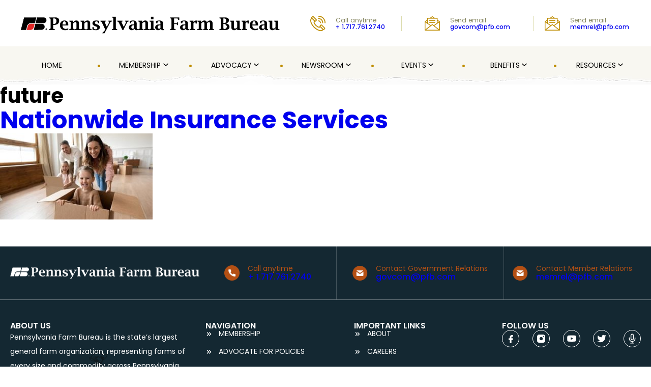

--- FILE ---
content_type: text/html; charset=UTF-8
request_url: https://pfb.com/tag/future/
body_size: 32436
content:

<!DOCTYPE html>
<html lang="en-US">
<head>
    <!--<meta charset="UTF-8">-->
    <meta charset="UTF-8">
    <meta name="viewport" content="width=device-width, initial-scale=1.0">
    <title>future Archives | Pennsylvania Farm BureauPennsylvania Farm Bureau</title>
    <meta name='robots' content='index, follow, max-image-preview:large, max-snippet:-1, max-video-preview:-1' />

	<!-- This site is optimized with the Yoast SEO plugin v26.5 - https://yoast.com/wordpress/plugins/seo/ -->
	<link rel="canonical" href="https://pfb.com/tag/future/" />
	<meta property="og:locale" content="en_US" />
	<meta property="og:type" content="article" />
	<meta property="og:title" content="future Archives | Pennsylvania Farm Bureau" />
	<meta property="og:url" content="https://pfb.com/tag/future/" />
	<meta property="og:site_name" content="Pennsylvania Farm Bureau" />
	<meta name="twitter:card" content="summary_large_image" />
	<script type="application/ld+json" class="yoast-schema-graph">{"@context":"https://schema.org","@graph":[{"@type":"CollectionPage","@id":"https://pfb.com/tag/future/","url":"https://pfb.com/tag/future/","name":"future Archives | Pennsylvania Farm Bureau","isPartOf":{"@id":"https://pfb.com/#website"},"primaryImageOfPage":{"@id":"https://pfb.com/tag/future/#primaryimage"},"image":{"@id":"https://pfb.com/tag/future/#primaryimage"},"thumbnailUrl":"https://pfb.com/wp-content/uploads/2020/10/iStock-1191377592-350px-web.jpg","breadcrumb":{"@id":"https://pfb.com/tag/future/#breadcrumb"},"inLanguage":"en-US"},{"@type":"ImageObject","inLanguage":"en-US","@id":"https://pfb.com/tag/future/#primaryimage","url":"https://pfb.com/wp-content/uploads/2020/10/iStock-1191377592-350px-web.jpg","contentUrl":"https://pfb.com/wp-content/uploads/2020/10/iStock-1191377592-350px-web.jpg","width":350,"height":197,"caption":"family moving into new home"},{"@type":"BreadcrumbList","@id":"https://pfb.com/tag/future/#breadcrumb","itemListElement":[{"@type":"ListItem","position":1,"name":"Home","item":"https://pfb.com/"},{"@type":"ListItem","position":2,"name":"future"}]},{"@type":"WebSite","@id":"https://pfb.com/#website","url":"https://pfb.com/","name":"Pennsylvania Farm Bureau","description":"","publisher":{"@id":"https://pfb.com/#organization"},"potentialAction":[{"@type":"SearchAction","target":{"@type":"EntryPoint","urlTemplate":"https://pfb.com/?s={search_term_string}"},"query-input":{"@type":"PropertyValueSpecification","valueRequired":true,"valueName":"search_term_string"}}],"inLanguage":"en-US"},{"@type":"Organization","@id":"https://pfb.com/#organization","name":"Pennsylvania Farm Bureau","url":"https://pfb.com/","logo":{"@type":"ImageObject","inLanguage":"en-US","@id":"https://pfb.com/#/schema/logo/image/","url":"https://pfb.com/wp-content/uploads/2026/01/cropped-PFB-LogoColor-3LineCenter-400x400-1.jpg","contentUrl":"https://pfb.com/wp-content/uploads/2026/01/cropped-PFB-LogoColor-3LineCenter-400x400-1.jpg","width":512,"height":512,"caption":"Pennsylvania Farm Bureau"},"image":{"@id":"https://pfb.com/#/schema/logo/image/"}}]}</script>
	<!-- / Yoast SEO plugin. -->


<link rel='dns-prefetch' href='//static.addtoany.com' />
<link rel="alternate" type="application/rss+xml" title="Pennsylvania Farm Bureau &raquo; future Tag Feed" href="https://pfb.com/tag/future/feed/" />
<style id='wp-img-auto-sizes-contain-inline-css' type='text/css'>
img:is([sizes=auto i],[sizes^="auto," i]){contain-intrinsic-size:3000px 1500px}
/*# sourceURL=wp-img-auto-sizes-contain-inline-css */
</style>
<style id='wp-emoji-styles-inline-css' type='text/css'>

	img.wp-smiley, img.emoji {
		display: inline !important;
		border: none !important;
		box-shadow: none !important;
		height: 1em !important;
		width: 1em !important;
		margin: 0 0.07em !important;
		vertical-align: -0.1em !important;
		background: none !important;
		padding: 0 !important;
	}
/*# sourceURL=wp-emoji-styles-inline-css */
</style>
<style id='wp-block-library-inline-css' type='text/css'>
:root{--wp-block-synced-color:#7a00df;--wp-block-synced-color--rgb:122,0,223;--wp-bound-block-color:var(--wp-block-synced-color);--wp-editor-canvas-background:#ddd;--wp-admin-theme-color:#007cba;--wp-admin-theme-color--rgb:0,124,186;--wp-admin-theme-color-darker-10:#006ba1;--wp-admin-theme-color-darker-10--rgb:0,107,160.5;--wp-admin-theme-color-darker-20:#005a87;--wp-admin-theme-color-darker-20--rgb:0,90,135;--wp-admin-border-width-focus:2px}@media (min-resolution:192dpi){:root{--wp-admin-border-width-focus:1.5px}}.wp-element-button{cursor:pointer}:root .has-very-light-gray-background-color{background-color:#eee}:root .has-very-dark-gray-background-color{background-color:#313131}:root .has-very-light-gray-color{color:#eee}:root .has-very-dark-gray-color{color:#313131}:root .has-vivid-green-cyan-to-vivid-cyan-blue-gradient-background{background:linear-gradient(135deg,#00d084,#0693e3)}:root .has-purple-crush-gradient-background{background:linear-gradient(135deg,#34e2e4,#4721fb 50%,#ab1dfe)}:root .has-hazy-dawn-gradient-background{background:linear-gradient(135deg,#faaca8,#dad0ec)}:root .has-subdued-olive-gradient-background{background:linear-gradient(135deg,#fafae1,#67a671)}:root .has-atomic-cream-gradient-background{background:linear-gradient(135deg,#fdd79a,#004a59)}:root .has-nightshade-gradient-background{background:linear-gradient(135deg,#330968,#31cdcf)}:root .has-midnight-gradient-background{background:linear-gradient(135deg,#020381,#2874fc)}:root{--wp--preset--font-size--normal:16px;--wp--preset--font-size--huge:42px}.has-regular-font-size{font-size:1em}.has-larger-font-size{font-size:2.625em}.has-normal-font-size{font-size:var(--wp--preset--font-size--normal)}.has-huge-font-size{font-size:var(--wp--preset--font-size--huge)}.has-text-align-center{text-align:center}.has-text-align-left{text-align:left}.has-text-align-right{text-align:right}.has-fit-text{white-space:nowrap!important}#end-resizable-editor-section{display:none}.aligncenter{clear:both}.items-justified-left{justify-content:flex-start}.items-justified-center{justify-content:center}.items-justified-right{justify-content:flex-end}.items-justified-space-between{justify-content:space-between}.screen-reader-text{border:0;clip-path:inset(50%);height:1px;margin:-1px;overflow:hidden;padding:0;position:absolute;width:1px;word-wrap:normal!important}.screen-reader-text:focus{background-color:#ddd;clip-path:none;color:#444;display:block;font-size:1em;height:auto;left:5px;line-height:normal;padding:15px 23px 14px;text-decoration:none;top:5px;width:auto;z-index:100000}html :where(.has-border-color){border-style:solid}html :where([style*=border-top-color]){border-top-style:solid}html :where([style*=border-right-color]){border-right-style:solid}html :where([style*=border-bottom-color]){border-bottom-style:solid}html :where([style*=border-left-color]){border-left-style:solid}html :where([style*=border-width]){border-style:solid}html :where([style*=border-top-width]){border-top-style:solid}html :where([style*=border-right-width]){border-right-style:solid}html :where([style*=border-bottom-width]){border-bottom-style:solid}html :where([style*=border-left-width]){border-left-style:solid}html :where(img[class*=wp-image-]){height:auto;max-width:100%}:where(figure){margin:0 0 1em}html :where(.is-position-sticky){--wp-admin--admin-bar--position-offset:var(--wp-admin--admin-bar--height,0px)}@media screen and (max-width:600px){html :where(.is-position-sticky){--wp-admin--admin-bar--position-offset:0px}}

/*# sourceURL=wp-block-library-inline-css */
</style><link rel='stylesheet' id='wp-block-cover-css' href='https://pfb.com/wp-includes/blocks/cover/style.min.css' type='text/css' media='all' />
<style id='wp-block-heading-inline-css' type='text/css'>
h1:where(.wp-block-heading).has-background,h2:where(.wp-block-heading).has-background,h3:where(.wp-block-heading).has-background,h4:where(.wp-block-heading).has-background,h5:where(.wp-block-heading).has-background,h6:where(.wp-block-heading).has-background{padding:1.25em 2.375em}h1.has-text-align-left[style*=writing-mode]:where([style*=vertical-lr]),h1.has-text-align-right[style*=writing-mode]:where([style*=vertical-rl]),h2.has-text-align-left[style*=writing-mode]:where([style*=vertical-lr]),h2.has-text-align-right[style*=writing-mode]:where([style*=vertical-rl]),h3.has-text-align-left[style*=writing-mode]:where([style*=vertical-lr]),h3.has-text-align-right[style*=writing-mode]:where([style*=vertical-rl]),h4.has-text-align-left[style*=writing-mode]:where([style*=vertical-lr]),h4.has-text-align-right[style*=writing-mode]:where([style*=vertical-rl]),h5.has-text-align-left[style*=writing-mode]:where([style*=vertical-lr]),h5.has-text-align-right[style*=writing-mode]:where([style*=vertical-rl]),h6.has-text-align-left[style*=writing-mode]:where([style*=vertical-lr]),h6.has-text-align-right[style*=writing-mode]:where([style*=vertical-rl]){rotate:180deg}
/*# sourceURL=https://pfb.com/wp-includes/blocks/heading/style.min.css */
</style>
<style id='wp-block-image-inline-css' type='text/css'>
.wp-block-image>a,.wp-block-image>figure>a{display:inline-block}.wp-block-image img{box-sizing:border-box;height:auto;max-width:100%;vertical-align:bottom}@media not (prefers-reduced-motion){.wp-block-image img.hide{visibility:hidden}.wp-block-image img.show{animation:show-content-image .4s}}.wp-block-image[style*=border-radius] img,.wp-block-image[style*=border-radius]>a{border-radius:inherit}.wp-block-image.has-custom-border img{box-sizing:border-box}.wp-block-image.aligncenter{text-align:center}.wp-block-image.alignfull>a,.wp-block-image.alignwide>a{width:100%}.wp-block-image.alignfull img,.wp-block-image.alignwide img{height:auto;width:100%}.wp-block-image .aligncenter,.wp-block-image .alignleft,.wp-block-image .alignright,.wp-block-image.aligncenter,.wp-block-image.alignleft,.wp-block-image.alignright{display:table}.wp-block-image .aligncenter>figcaption,.wp-block-image .alignleft>figcaption,.wp-block-image .alignright>figcaption,.wp-block-image.aligncenter>figcaption,.wp-block-image.alignleft>figcaption,.wp-block-image.alignright>figcaption{caption-side:bottom;display:table-caption}.wp-block-image .alignleft{float:left;margin:.5em 1em .5em 0}.wp-block-image .alignright{float:right;margin:.5em 0 .5em 1em}.wp-block-image .aligncenter{margin-left:auto;margin-right:auto}.wp-block-image :where(figcaption){margin-bottom:1em;margin-top:.5em}.wp-block-image.is-style-circle-mask img{border-radius:9999px}@supports ((-webkit-mask-image:none) or (mask-image:none)) or (-webkit-mask-image:none){.wp-block-image.is-style-circle-mask img{border-radius:0;-webkit-mask-image:url('data:image/svg+xml;utf8,<svg viewBox="0 0 100 100" xmlns="http://www.w3.org/2000/svg"><circle cx="50" cy="50" r="50"/></svg>');mask-image:url('data:image/svg+xml;utf8,<svg viewBox="0 0 100 100" xmlns="http://www.w3.org/2000/svg"><circle cx="50" cy="50" r="50"/></svg>');mask-mode:alpha;-webkit-mask-position:center;mask-position:center;-webkit-mask-repeat:no-repeat;mask-repeat:no-repeat;-webkit-mask-size:contain;mask-size:contain}}:root :where(.wp-block-image.is-style-rounded img,.wp-block-image .is-style-rounded img){border-radius:9999px}.wp-block-image figure{margin:0}.wp-lightbox-container{display:flex;flex-direction:column;position:relative}.wp-lightbox-container img{cursor:zoom-in}.wp-lightbox-container img:hover+button{opacity:1}.wp-lightbox-container button{align-items:center;backdrop-filter:blur(16px) saturate(180%);background-color:#5a5a5a40;border:none;border-radius:4px;cursor:zoom-in;display:flex;height:20px;justify-content:center;opacity:0;padding:0;position:absolute;right:16px;text-align:center;top:16px;width:20px;z-index:100}@media not (prefers-reduced-motion){.wp-lightbox-container button{transition:opacity .2s ease}}.wp-lightbox-container button:focus-visible{outline:3px auto #5a5a5a40;outline:3px auto -webkit-focus-ring-color;outline-offset:3px}.wp-lightbox-container button:hover{cursor:pointer;opacity:1}.wp-lightbox-container button:focus{opacity:1}.wp-lightbox-container button:focus,.wp-lightbox-container button:hover,.wp-lightbox-container button:not(:hover):not(:active):not(.has-background){background-color:#5a5a5a40;border:none}.wp-lightbox-overlay{box-sizing:border-box;cursor:zoom-out;height:100vh;left:0;overflow:hidden;position:fixed;top:0;visibility:hidden;width:100%;z-index:100000}.wp-lightbox-overlay .close-button{align-items:center;cursor:pointer;display:flex;justify-content:center;min-height:40px;min-width:40px;padding:0;position:absolute;right:calc(env(safe-area-inset-right) + 16px);top:calc(env(safe-area-inset-top) + 16px);z-index:5000000}.wp-lightbox-overlay .close-button:focus,.wp-lightbox-overlay .close-button:hover,.wp-lightbox-overlay .close-button:not(:hover):not(:active):not(.has-background){background:none;border:none}.wp-lightbox-overlay .lightbox-image-container{height:var(--wp--lightbox-container-height);left:50%;overflow:hidden;position:absolute;top:50%;transform:translate(-50%,-50%);transform-origin:top left;width:var(--wp--lightbox-container-width);z-index:9999999999}.wp-lightbox-overlay .wp-block-image{align-items:center;box-sizing:border-box;display:flex;height:100%;justify-content:center;margin:0;position:relative;transform-origin:0 0;width:100%;z-index:3000000}.wp-lightbox-overlay .wp-block-image img{height:var(--wp--lightbox-image-height);min-height:var(--wp--lightbox-image-height);min-width:var(--wp--lightbox-image-width);width:var(--wp--lightbox-image-width)}.wp-lightbox-overlay .wp-block-image figcaption{display:none}.wp-lightbox-overlay button{background:none;border:none}.wp-lightbox-overlay .scrim{background-color:#fff;height:100%;opacity:.9;position:absolute;width:100%;z-index:2000000}.wp-lightbox-overlay.active{visibility:visible}@media not (prefers-reduced-motion){.wp-lightbox-overlay.active{animation:turn-on-visibility .25s both}.wp-lightbox-overlay.active img{animation:turn-on-visibility .35s both}.wp-lightbox-overlay.show-closing-animation:not(.active){animation:turn-off-visibility .35s both}.wp-lightbox-overlay.show-closing-animation:not(.active) img{animation:turn-off-visibility .25s both}.wp-lightbox-overlay.zoom.active{animation:none;opacity:1;visibility:visible}.wp-lightbox-overlay.zoom.active .lightbox-image-container{animation:lightbox-zoom-in .4s}.wp-lightbox-overlay.zoom.active .lightbox-image-container img{animation:none}.wp-lightbox-overlay.zoom.active .scrim{animation:turn-on-visibility .4s forwards}.wp-lightbox-overlay.zoom.show-closing-animation:not(.active){animation:none}.wp-lightbox-overlay.zoom.show-closing-animation:not(.active) .lightbox-image-container{animation:lightbox-zoom-out .4s}.wp-lightbox-overlay.zoom.show-closing-animation:not(.active) .lightbox-image-container img{animation:none}.wp-lightbox-overlay.zoom.show-closing-animation:not(.active) .scrim{animation:turn-off-visibility .4s forwards}}@keyframes show-content-image{0%{visibility:hidden}99%{visibility:hidden}to{visibility:visible}}@keyframes turn-on-visibility{0%{opacity:0}to{opacity:1}}@keyframes turn-off-visibility{0%{opacity:1;visibility:visible}99%{opacity:0;visibility:visible}to{opacity:0;visibility:hidden}}@keyframes lightbox-zoom-in{0%{transform:translate(calc((-100vw + var(--wp--lightbox-scrollbar-width))/2 + var(--wp--lightbox-initial-left-position)),calc(-50vh + var(--wp--lightbox-initial-top-position))) scale(var(--wp--lightbox-scale))}to{transform:translate(-50%,-50%) scale(1)}}@keyframes lightbox-zoom-out{0%{transform:translate(-50%,-50%) scale(1);visibility:visible}99%{visibility:visible}to{transform:translate(calc((-100vw + var(--wp--lightbox-scrollbar-width))/2 + var(--wp--lightbox-initial-left-position)),calc(-50vh + var(--wp--lightbox-initial-top-position))) scale(var(--wp--lightbox-scale));visibility:hidden}}
/*# sourceURL=https://pfb.com/wp-includes/blocks/image/style.min.css */
</style>
<style id='wp-block-list-inline-css' type='text/css'>
ol,ul{box-sizing:border-box}:root :where(.wp-block-list.has-background){padding:1.25em 2.375em}
/*# sourceURL=https://pfb.com/wp-includes/blocks/list/style.min.css */
</style>
<style id='wp-block-media-text-inline-css' type='text/css'>
.wp-block-media-text{box-sizing:border-box;
  /*!rtl:begin:ignore*/direction:ltr;
  /*!rtl:end:ignore*/display:grid;grid-template-columns:50% 1fr;grid-template-rows:auto}.wp-block-media-text.has-media-on-the-right{grid-template-columns:1fr 50%}.wp-block-media-text.is-vertically-aligned-top>.wp-block-media-text__content,.wp-block-media-text.is-vertically-aligned-top>.wp-block-media-text__media{align-self:start}.wp-block-media-text.is-vertically-aligned-center>.wp-block-media-text__content,.wp-block-media-text.is-vertically-aligned-center>.wp-block-media-text__media,.wp-block-media-text>.wp-block-media-text__content,.wp-block-media-text>.wp-block-media-text__media{align-self:center}.wp-block-media-text.is-vertically-aligned-bottom>.wp-block-media-text__content,.wp-block-media-text.is-vertically-aligned-bottom>.wp-block-media-text__media{align-self:end}.wp-block-media-text>.wp-block-media-text__media{
  /*!rtl:begin:ignore*/grid-column:1;grid-row:1;
  /*!rtl:end:ignore*/margin:0}.wp-block-media-text>.wp-block-media-text__content{direction:ltr;
  /*!rtl:begin:ignore*/grid-column:2;grid-row:1;
  /*!rtl:end:ignore*/padding:0 8%;word-break:break-word}.wp-block-media-text.has-media-on-the-right>.wp-block-media-text__media{
  /*!rtl:begin:ignore*/grid-column:2;grid-row:1
  /*!rtl:end:ignore*/}.wp-block-media-text.has-media-on-the-right>.wp-block-media-text__content{
  /*!rtl:begin:ignore*/grid-column:1;grid-row:1
  /*!rtl:end:ignore*/}.wp-block-media-text__media a{display:block}.wp-block-media-text__media img,.wp-block-media-text__media video{height:auto;max-width:unset;vertical-align:middle;width:100%}.wp-block-media-text.is-image-fill>.wp-block-media-text__media{background-size:cover;height:100%;min-height:250px}.wp-block-media-text.is-image-fill>.wp-block-media-text__media>a{display:block;height:100%}.wp-block-media-text.is-image-fill>.wp-block-media-text__media img{height:1px;margin:-1px;overflow:hidden;padding:0;position:absolute;width:1px;clip:rect(0,0,0,0);border:0}.wp-block-media-text.is-image-fill-element>.wp-block-media-text__media{height:100%;min-height:250px}.wp-block-media-text.is-image-fill-element>.wp-block-media-text__media>a{display:block;height:100%}.wp-block-media-text.is-image-fill-element>.wp-block-media-text__media img{height:100%;object-fit:cover;width:100%}@media (max-width:600px){.wp-block-media-text.is-stacked-on-mobile{grid-template-columns:100%!important}.wp-block-media-text.is-stacked-on-mobile>.wp-block-media-text__media{grid-column:1;grid-row:1}.wp-block-media-text.is-stacked-on-mobile>.wp-block-media-text__content{grid-column:1;grid-row:2}}
/*# sourceURL=https://pfb.com/wp-includes/blocks/media-text/style.min.css */
</style>
<style id='wp-block-navigation-inline-css' type='text/css'>
.wp-block-navigation{position:relative}.wp-block-navigation ul{margin-bottom:0;margin-left:0;margin-top:0;padding-left:0}.wp-block-navigation ul,.wp-block-navigation ul li{list-style:none;padding:0}.wp-block-navigation .wp-block-navigation-item{align-items:center;background-color:inherit;display:flex;position:relative}.wp-block-navigation .wp-block-navigation-item .wp-block-navigation__submenu-container:empty{display:none}.wp-block-navigation .wp-block-navigation-item__content{display:block;z-index:1}.wp-block-navigation .wp-block-navigation-item__content.wp-block-navigation-item__content{color:inherit}.wp-block-navigation.has-text-decoration-underline .wp-block-navigation-item__content,.wp-block-navigation.has-text-decoration-underline .wp-block-navigation-item__content:active,.wp-block-navigation.has-text-decoration-underline .wp-block-navigation-item__content:focus{text-decoration:underline}.wp-block-navigation.has-text-decoration-line-through .wp-block-navigation-item__content,.wp-block-navigation.has-text-decoration-line-through .wp-block-navigation-item__content:active,.wp-block-navigation.has-text-decoration-line-through .wp-block-navigation-item__content:focus{text-decoration:line-through}.wp-block-navigation :where(a),.wp-block-navigation :where(a:active),.wp-block-navigation :where(a:focus){text-decoration:none}.wp-block-navigation .wp-block-navigation__submenu-icon{align-self:center;background-color:inherit;border:none;color:currentColor;display:inline-block;font-size:inherit;height:.6em;line-height:0;margin-left:.25em;padding:0;width:.6em}.wp-block-navigation .wp-block-navigation__submenu-icon svg{display:inline-block;stroke:currentColor;height:inherit;margin-top:.075em;width:inherit}.wp-block-navigation{--navigation-layout-justification-setting:flex-start;--navigation-layout-direction:row;--navigation-layout-wrap:wrap;--navigation-layout-justify:flex-start;--navigation-layout-align:center}.wp-block-navigation.is-vertical{--navigation-layout-direction:column;--navigation-layout-justify:initial;--navigation-layout-align:flex-start}.wp-block-navigation.no-wrap{--navigation-layout-wrap:nowrap}.wp-block-navigation.items-justified-center{--navigation-layout-justification-setting:center;--navigation-layout-justify:center}.wp-block-navigation.items-justified-center.is-vertical{--navigation-layout-align:center}.wp-block-navigation.items-justified-right{--navigation-layout-justification-setting:flex-end;--navigation-layout-justify:flex-end}.wp-block-navigation.items-justified-right.is-vertical{--navigation-layout-align:flex-end}.wp-block-navigation.items-justified-space-between{--navigation-layout-justification-setting:space-between;--navigation-layout-justify:space-between}.wp-block-navigation .has-child .wp-block-navigation__submenu-container{align-items:normal;background-color:inherit;color:inherit;display:flex;flex-direction:column;opacity:0;position:absolute;z-index:2}@media not (prefers-reduced-motion){.wp-block-navigation .has-child .wp-block-navigation__submenu-container{transition:opacity .1s linear}}.wp-block-navigation .has-child .wp-block-navigation__submenu-container{height:0;overflow:hidden;visibility:hidden;width:0}.wp-block-navigation .has-child .wp-block-navigation__submenu-container>.wp-block-navigation-item>.wp-block-navigation-item__content{display:flex;flex-grow:1;padding:.5em 1em}.wp-block-navigation .has-child .wp-block-navigation__submenu-container>.wp-block-navigation-item>.wp-block-navigation-item__content .wp-block-navigation__submenu-icon{margin-left:auto;margin-right:0}.wp-block-navigation .has-child .wp-block-navigation__submenu-container .wp-block-navigation-item__content{margin:0}.wp-block-navigation .has-child .wp-block-navigation__submenu-container{left:-1px;top:100%}@media (min-width:782px){.wp-block-navigation .has-child .wp-block-navigation__submenu-container .wp-block-navigation__submenu-container{left:100%;top:-1px}.wp-block-navigation .has-child .wp-block-navigation__submenu-container .wp-block-navigation__submenu-container:before{background:#0000;content:"";display:block;height:100%;position:absolute;right:100%;width:.5em}.wp-block-navigation .has-child .wp-block-navigation__submenu-container .wp-block-navigation__submenu-icon{margin-right:.25em}.wp-block-navigation .has-child .wp-block-navigation__submenu-container .wp-block-navigation__submenu-icon svg{transform:rotate(-90deg)}}.wp-block-navigation .has-child .wp-block-navigation-submenu__toggle[aria-expanded=true]~.wp-block-navigation__submenu-container,.wp-block-navigation .has-child:not(.open-on-click):hover>.wp-block-navigation__submenu-container,.wp-block-navigation .has-child:not(.open-on-click):not(.open-on-hover-click):focus-within>.wp-block-navigation__submenu-container{height:auto;min-width:200px;opacity:1;overflow:visible;visibility:visible;width:auto}.wp-block-navigation.has-background .has-child .wp-block-navigation__submenu-container{left:0;top:100%}@media (min-width:782px){.wp-block-navigation.has-background .has-child .wp-block-navigation__submenu-container .wp-block-navigation__submenu-container{left:100%;top:0}}.wp-block-navigation-submenu{display:flex;position:relative}.wp-block-navigation-submenu .wp-block-navigation__submenu-icon svg{stroke:currentColor}button.wp-block-navigation-item__content{background-color:initial;border:none;color:currentColor;font-family:inherit;font-size:inherit;font-style:inherit;font-weight:inherit;letter-spacing:inherit;line-height:inherit;text-align:left;text-transform:inherit}.wp-block-navigation-submenu__toggle{cursor:pointer}.wp-block-navigation-submenu__toggle[aria-expanded=true]+.wp-block-navigation__submenu-icon>svg,.wp-block-navigation-submenu__toggle[aria-expanded=true]>svg{transform:rotate(180deg)}.wp-block-navigation-item.open-on-click .wp-block-navigation-submenu__toggle{padding-left:0;padding-right:.85em}.wp-block-navigation-item.open-on-click .wp-block-navigation-submenu__toggle+.wp-block-navigation__submenu-icon{margin-left:-.6em;pointer-events:none}.wp-block-navigation-item.open-on-click button.wp-block-navigation-item__content:not(.wp-block-navigation-submenu__toggle){padding:0}.wp-block-navigation .wp-block-page-list,.wp-block-navigation__container,.wp-block-navigation__responsive-close,.wp-block-navigation__responsive-container,.wp-block-navigation__responsive-container-content,.wp-block-navigation__responsive-dialog{gap:inherit}:where(.wp-block-navigation.has-background .wp-block-navigation-item a:not(.wp-element-button)),:where(.wp-block-navigation.has-background .wp-block-navigation-submenu a:not(.wp-element-button)){padding:.5em 1em}:where(.wp-block-navigation .wp-block-navigation__submenu-container .wp-block-navigation-item a:not(.wp-element-button)),:where(.wp-block-navigation .wp-block-navigation__submenu-container .wp-block-navigation-submenu a:not(.wp-element-button)),:where(.wp-block-navigation .wp-block-navigation__submenu-container .wp-block-navigation-submenu button.wp-block-navigation-item__content),:where(.wp-block-navigation .wp-block-navigation__submenu-container .wp-block-pages-list__item button.wp-block-navigation-item__content){padding:.5em 1em}.wp-block-navigation.items-justified-right .wp-block-navigation__container .has-child .wp-block-navigation__submenu-container,.wp-block-navigation.items-justified-right .wp-block-page-list>.has-child .wp-block-navigation__submenu-container,.wp-block-navigation.items-justified-space-between .wp-block-page-list>.has-child:last-child .wp-block-navigation__submenu-container,.wp-block-navigation.items-justified-space-between>.wp-block-navigation__container>.has-child:last-child .wp-block-navigation__submenu-container{left:auto;right:0}.wp-block-navigation.items-justified-right .wp-block-navigation__container .has-child .wp-block-navigation__submenu-container .wp-block-navigation__submenu-container,.wp-block-navigation.items-justified-right .wp-block-page-list>.has-child .wp-block-navigation__submenu-container .wp-block-navigation__submenu-container,.wp-block-navigation.items-justified-space-between .wp-block-page-list>.has-child:last-child .wp-block-navigation__submenu-container .wp-block-navigation__submenu-container,.wp-block-navigation.items-justified-space-between>.wp-block-navigation__container>.has-child:last-child .wp-block-navigation__submenu-container .wp-block-navigation__submenu-container{left:-1px;right:-1px}@media (min-width:782px){.wp-block-navigation.items-justified-right .wp-block-navigation__container .has-child .wp-block-navigation__submenu-container .wp-block-navigation__submenu-container,.wp-block-navigation.items-justified-right .wp-block-page-list>.has-child .wp-block-navigation__submenu-container .wp-block-navigation__submenu-container,.wp-block-navigation.items-justified-space-between .wp-block-page-list>.has-child:last-child .wp-block-navigation__submenu-container .wp-block-navigation__submenu-container,.wp-block-navigation.items-justified-space-between>.wp-block-navigation__container>.has-child:last-child .wp-block-navigation__submenu-container .wp-block-navigation__submenu-container{left:auto;right:100%}}.wp-block-navigation:not(.has-background) .wp-block-navigation__submenu-container{background-color:#fff;border:1px solid #00000026}.wp-block-navigation.has-background .wp-block-navigation__submenu-container{background-color:inherit}.wp-block-navigation:not(.has-text-color) .wp-block-navigation__submenu-container{color:#000}.wp-block-navigation__container{align-items:var(--navigation-layout-align,initial);display:flex;flex-direction:var(--navigation-layout-direction,initial);flex-wrap:var(--navigation-layout-wrap,wrap);justify-content:var(--navigation-layout-justify,initial);list-style:none;margin:0;padding-left:0}.wp-block-navigation__container .is-responsive{display:none}.wp-block-navigation__container:only-child,.wp-block-page-list:only-child{flex-grow:1}@keyframes overlay-menu__fade-in-animation{0%{opacity:0;transform:translateY(.5em)}to{opacity:1;transform:translateY(0)}}.wp-block-navigation__responsive-container{bottom:0;display:none;left:0;position:fixed;right:0;top:0}.wp-block-navigation__responsive-container :where(.wp-block-navigation-item a){color:inherit}.wp-block-navigation__responsive-container .wp-block-navigation__responsive-container-content{align-items:var(--navigation-layout-align,initial);display:flex;flex-direction:var(--navigation-layout-direction,initial);flex-wrap:var(--navigation-layout-wrap,wrap);justify-content:var(--navigation-layout-justify,initial)}.wp-block-navigation__responsive-container:not(.is-menu-open.is-menu-open){background-color:inherit!important;color:inherit!important}.wp-block-navigation__responsive-container.is-menu-open{background-color:inherit;display:flex;flex-direction:column}@media not (prefers-reduced-motion){.wp-block-navigation__responsive-container.is-menu-open{animation:overlay-menu__fade-in-animation .1s ease-out;animation-fill-mode:forwards}}.wp-block-navigation__responsive-container.is-menu-open{overflow:auto;padding:clamp(1rem,var(--wp--style--root--padding-top),20rem) clamp(1rem,var(--wp--style--root--padding-right),20rem) clamp(1rem,var(--wp--style--root--padding-bottom),20rem) clamp(1rem,var(--wp--style--root--padding-left),20rem);z-index:100000}.wp-block-navigation__responsive-container.is-menu-open .wp-block-navigation__responsive-container-content{align-items:var(--navigation-layout-justification-setting,inherit);display:flex;flex-direction:column;flex-wrap:nowrap;overflow:visible;padding-top:calc(2rem + 24px)}.wp-block-navigation__responsive-container.is-menu-open .wp-block-navigation__responsive-container-content,.wp-block-navigation__responsive-container.is-menu-open .wp-block-navigation__responsive-container-content .wp-block-navigation__container,.wp-block-navigation__responsive-container.is-menu-open .wp-block-navigation__responsive-container-content .wp-block-page-list{justify-content:flex-start}.wp-block-navigation__responsive-container.is-menu-open .wp-block-navigation__responsive-container-content .wp-block-navigation__submenu-icon{display:none}.wp-block-navigation__responsive-container.is-menu-open .wp-block-navigation__responsive-container-content .has-child .wp-block-navigation__submenu-container{border:none;height:auto;min-width:200px;opacity:1;overflow:initial;padding-left:2rem;padding-right:2rem;position:static;visibility:visible;width:auto}.wp-block-navigation__responsive-container.is-menu-open .wp-block-navigation__responsive-container-content .wp-block-navigation__container,.wp-block-navigation__responsive-container.is-menu-open .wp-block-navigation__responsive-container-content .wp-block-navigation__submenu-container{gap:inherit}.wp-block-navigation__responsive-container.is-menu-open .wp-block-navigation__responsive-container-content .wp-block-navigation__submenu-container{padding-top:var(--wp--style--block-gap,2em)}.wp-block-navigation__responsive-container.is-menu-open .wp-block-navigation__responsive-container-content .wp-block-navigation-item__content{padding:0}.wp-block-navigation__responsive-container.is-menu-open .wp-block-navigation__responsive-container-content .wp-block-navigation-item,.wp-block-navigation__responsive-container.is-menu-open .wp-block-navigation__responsive-container-content .wp-block-navigation__container,.wp-block-navigation__responsive-container.is-menu-open .wp-block-navigation__responsive-container-content .wp-block-page-list{align-items:var(--navigation-layout-justification-setting,initial);display:flex;flex-direction:column}.wp-block-navigation__responsive-container.is-menu-open .wp-block-navigation-item,.wp-block-navigation__responsive-container.is-menu-open .wp-block-navigation-item .wp-block-navigation__submenu-container,.wp-block-navigation__responsive-container.is-menu-open .wp-block-navigation__container,.wp-block-navigation__responsive-container.is-menu-open .wp-block-page-list{background:#0000!important;color:inherit!important}.wp-block-navigation__responsive-container.is-menu-open .wp-block-navigation__submenu-container.wp-block-navigation__submenu-container.wp-block-navigation__submenu-container.wp-block-navigation__submenu-container{left:auto;right:auto}@media (min-width:600px){.wp-block-navigation__responsive-container:not(.hidden-by-default):not(.is-menu-open){background-color:inherit;display:block;position:relative;width:100%;z-index:auto}.wp-block-navigation__responsive-container:not(.hidden-by-default):not(.is-menu-open) .wp-block-navigation__responsive-container-close{display:none}.wp-block-navigation__responsive-container.is-menu-open .wp-block-navigation__submenu-container.wp-block-navigation__submenu-container.wp-block-navigation__submenu-container.wp-block-navigation__submenu-container{left:0}}.wp-block-navigation:not(.has-background) .wp-block-navigation__responsive-container.is-menu-open{background-color:#fff}.wp-block-navigation:not(.has-text-color) .wp-block-navigation__responsive-container.is-menu-open{color:#000}.wp-block-navigation__toggle_button_label{font-size:1rem;font-weight:700}.wp-block-navigation__responsive-container-close,.wp-block-navigation__responsive-container-open{background:#0000;border:none;color:currentColor;cursor:pointer;margin:0;padding:0;text-transform:inherit;vertical-align:middle}.wp-block-navigation__responsive-container-close svg,.wp-block-navigation__responsive-container-open svg{fill:currentColor;display:block;height:24px;pointer-events:none;width:24px}.wp-block-navigation__responsive-container-open{display:flex}.wp-block-navigation__responsive-container-open.wp-block-navigation__responsive-container-open.wp-block-navigation__responsive-container-open{font-family:inherit;font-size:inherit;font-weight:inherit}@media (min-width:600px){.wp-block-navigation__responsive-container-open:not(.always-shown){display:none}}.wp-block-navigation__responsive-container-close{position:absolute;right:0;top:0;z-index:2}.wp-block-navigation__responsive-container-close.wp-block-navigation__responsive-container-close.wp-block-navigation__responsive-container-close{font-family:inherit;font-size:inherit;font-weight:inherit}.wp-block-navigation__responsive-close{width:100%}.has-modal-open .wp-block-navigation__responsive-close{margin-left:auto;margin-right:auto;max-width:var(--wp--style--global--wide-size,100%)}.wp-block-navigation__responsive-close:focus{outline:none}.is-menu-open .wp-block-navigation__responsive-close,.is-menu-open .wp-block-navigation__responsive-container-content,.is-menu-open .wp-block-navigation__responsive-dialog{box-sizing:border-box}.wp-block-navigation__responsive-dialog{position:relative}.has-modal-open .admin-bar .is-menu-open .wp-block-navigation__responsive-dialog{margin-top:46px}@media (min-width:782px){.has-modal-open .admin-bar .is-menu-open .wp-block-navigation__responsive-dialog{margin-top:32px}}html.has-modal-open{overflow:hidden}
/*# sourceURL=https://pfb.com/wp-includes/blocks/navigation/style.min.css */
</style>
<style id='wp-block-navigation-link-inline-css' type='text/css'>
.wp-block-navigation .wp-block-navigation-item__label{overflow-wrap:break-word}.wp-block-navigation .wp-block-navigation-item__description{display:none}.link-ui-tools{outline:1px solid #f0f0f0;padding:8px}.link-ui-block-inserter{padding-top:8px}.link-ui-block-inserter__back{margin-left:8px;text-transform:uppercase}
/*# sourceURL=https://pfb.com/wp-includes/blocks/navigation-link/style.min.css */
</style>
<style id='wp-block-site-logo-inline-css' type='text/css'>
.wp-block-site-logo{box-sizing:border-box;line-height:0}.wp-block-site-logo a{display:inline-block;line-height:0}.wp-block-site-logo.is-default-size img{height:auto;width:120px}.wp-block-site-logo img{height:auto;max-width:100%}.wp-block-site-logo a,.wp-block-site-logo img{border-radius:inherit}.wp-block-site-logo.aligncenter{margin-left:auto;margin-right:auto;text-align:center}:root :where(.wp-block-site-logo.is-style-rounded){border-radius:9999px}
/*# sourceURL=https://pfb.com/wp-includes/blocks/site-logo/style.min.css */
</style>
<style id='wp-block-columns-inline-css' type='text/css'>
.wp-block-columns{box-sizing:border-box;display:flex;flex-wrap:wrap!important}@media (min-width:782px){.wp-block-columns{flex-wrap:nowrap!important}}.wp-block-columns{align-items:normal!important}.wp-block-columns.are-vertically-aligned-top{align-items:flex-start}.wp-block-columns.are-vertically-aligned-center{align-items:center}.wp-block-columns.are-vertically-aligned-bottom{align-items:flex-end}@media (max-width:781px){.wp-block-columns:not(.is-not-stacked-on-mobile)>.wp-block-column{flex-basis:100%!important}}@media (min-width:782px){.wp-block-columns:not(.is-not-stacked-on-mobile)>.wp-block-column{flex-basis:0;flex-grow:1}.wp-block-columns:not(.is-not-stacked-on-mobile)>.wp-block-column[style*=flex-basis]{flex-grow:0}}.wp-block-columns.is-not-stacked-on-mobile{flex-wrap:nowrap!important}.wp-block-columns.is-not-stacked-on-mobile>.wp-block-column{flex-basis:0;flex-grow:1}.wp-block-columns.is-not-stacked-on-mobile>.wp-block-column[style*=flex-basis]{flex-grow:0}:where(.wp-block-columns){margin-bottom:1.75em}:where(.wp-block-columns.has-background){padding:1.25em 2.375em}.wp-block-column{flex-grow:1;min-width:0;overflow-wrap:break-word;word-break:break-word}.wp-block-column.is-vertically-aligned-top{align-self:flex-start}.wp-block-column.is-vertically-aligned-center{align-self:center}.wp-block-column.is-vertically-aligned-bottom{align-self:flex-end}.wp-block-column.is-vertically-aligned-stretch{align-self:stretch}.wp-block-column.is-vertically-aligned-bottom,.wp-block-column.is-vertically-aligned-center,.wp-block-column.is-vertically-aligned-top{width:100%}
/*# sourceURL=https://pfb.com/wp-includes/blocks/columns/style.min.css */
</style>
<style id='wp-block-group-inline-css' type='text/css'>
.wp-block-group{box-sizing:border-box}:where(.wp-block-group.wp-block-group-is-layout-constrained){position:relative}
/*# sourceURL=https://pfb.com/wp-includes/blocks/group/style.min.css */
</style>
<style id='wp-block-paragraph-inline-css' type='text/css'>
.is-small-text{font-size:.875em}.is-regular-text{font-size:1em}.is-large-text{font-size:2.25em}.is-larger-text{font-size:3em}.has-drop-cap:not(:focus):first-letter{float:left;font-size:8.4em;font-style:normal;font-weight:100;line-height:.68;margin:.05em .1em 0 0;text-transform:uppercase}body.rtl .has-drop-cap:not(:focus):first-letter{float:none;margin-left:.1em}p.has-drop-cap.has-background{overflow:hidden}:root :where(p.has-background){padding:1.25em 2.375em}:where(p.has-text-color:not(.has-link-color)) a{color:inherit}p.has-text-align-left[style*="writing-mode:vertical-lr"],p.has-text-align-right[style*="writing-mode:vertical-rl"]{rotate:180deg}
/*# sourceURL=https://pfb.com/wp-includes/blocks/paragraph/style.min.css */
</style>
<style id='wp-block-separator-inline-css' type='text/css'>
@charset "UTF-8";.wp-block-separator{border:none;border-top:2px solid}:root :where(.wp-block-separator.is-style-dots){height:auto;line-height:1;text-align:center}:root :where(.wp-block-separator.is-style-dots):before{color:currentColor;content:"···";font-family:serif;font-size:1.5em;letter-spacing:2em;padding-left:2em}.wp-block-separator.is-style-dots{background:none!important;border:none!important}
/*# sourceURL=https://pfb.com/wp-includes/blocks/separator/style.min.css */
</style>
<style id='global-styles-inline-css' type='text/css'>
:root{--wp--preset--aspect-ratio--square: 1;--wp--preset--aspect-ratio--4-3: 4/3;--wp--preset--aspect-ratio--3-4: 3/4;--wp--preset--aspect-ratio--3-2: 3/2;--wp--preset--aspect-ratio--2-3: 2/3;--wp--preset--aspect-ratio--16-9: 16/9;--wp--preset--aspect-ratio--9-16: 9/16;--wp--preset--color--black: #000000;--wp--preset--color--cyan-bluish-gray: #abb8c3;--wp--preset--color--white: #ffffff;--wp--preset--color--pale-pink: #f78da7;--wp--preset--color--vivid-red: #cf2e2e;--wp--preset--color--luminous-vivid-orange: #ff6900;--wp--preset--color--luminous-vivid-amber: #fcb900;--wp--preset--color--light-green-cyan: #7bdcb5;--wp--preset--color--vivid-green-cyan: #00d084;--wp--preset--color--pale-cyan-blue: #8ed1fc;--wp--preset--color--vivid-cyan-blue: #0693e3;--wp--preset--color--vivid-purple: #9b51e0;--wp--preset--gradient--vivid-cyan-blue-to-vivid-purple: linear-gradient(135deg,rgb(6,147,227) 0%,rgb(155,81,224) 100%);--wp--preset--gradient--light-green-cyan-to-vivid-green-cyan: linear-gradient(135deg,rgb(122,220,180) 0%,rgb(0,208,130) 100%);--wp--preset--gradient--luminous-vivid-amber-to-luminous-vivid-orange: linear-gradient(135deg,rgb(252,185,0) 0%,rgb(255,105,0) 100%);--wp--preset--gradient--luminous-vivid-orange-to-vivid-red: linear-gradient(135deg,rgb(255,105,0) 0%,rgb(207,46,46) 100%);--wp--preset--gradient--very-light-gray-to-cyan-bluish-gray: linear-gradient(135deg,rgb(238,238,238) 0%,rgb(169,184,195) 100%);--wp--preset--gradient--cool-to-warm-spectrum: linear-gradient(135deg,rgb(74,234,220) 0%,rgb(151,120,209) 20%,rgb(207,42,186) 40%,rgb(238,44,130) 60%,rgb(251,105,98) 80%,rgb(254,248,76) 100%);--wp--preset--gradient--blush-light-purple: linear-gradient(135deg,rgb(255,206,236) 0%,rgb(152,150,240) 100%);--wp--preset--gradient--blush-bordeaux: linear-gradient(135deg,rgb(254,205,165) 0%,rgb(254,45,45) 50%,rgb(107,0,62) 100%);--wp--preset--gradient--luminous-dusk: linear-gradient(135deg,rgb(255,203,112) 0%,rgb(199,81,192) 50%,rgb(65,88,208) 100%);--wp--preset--gradient--pale-ocean: linear-gradient(135deg,rgb(255,245,203) 0%,rgb(182,227,212) 50%,rgb(51,167,181) 100%);--wp--preset--gradient--electric-grass: linear-gradient(135deg,rgb(202,248,128) 0%,rgb(113,206,126) 100%);--wp--preset--gradient--midnight: linear-gradient(135deg,rgb(2,3,129) 0%,rgb(40,116,252) 100%);--wp--preset--font-size--small: 13px;--wp--preset--font-size--medium: 20px;--wp--preset--font-size--large: 36px;--wp--preset--font-size--x-large: 42px;--wp--preset--spacing--20: 0.44rem;--wp--preset--spacing--30: 0.67rem;--wp--preset--spacing--40: 1rem;--wp--preset--spacing--50: 1.5rem;--wp--preset--spacing--60: 2.25rem;--wp--preset--spacing--70: 3.38rem;--wp--preset--spacing--80: 5.06rem;--wp--preset--shadow--natural: 6px 6px 9px rgba(0, 0, 0, 0.2);--wp--preset--shadow--deep: 12px 12px 50px rgba(0, 0, 0, 0.4);--wp--preset--shadow--sharp: 6px 6px 0px rgba(0, 0, 0, 0.2);--wp--preset--shadow--outlined: 6px 6px 0px -3px rgb(255, 255, 255), 6px 6px rgb(0, 0, 0);--wp--preset--shadow--crisp: 6px 6px 0px rgb(0, 0, 0);}:where(.is-layout-flex){gap: 0.5em;}:where(.is-layout-grid){gap: 0.5em;}body .is-layout-flex{display: flex;}.is-layout-flex{flex-wrap: wrap;align-items: center;}.is-layout-flex > :is(*, div){margin: 0;}body .is-layout-grid{display: grid;}.is-layout-grid > :is(*, div){margin: 0;}:where(.wp-block-columns.is-layout-flex){gap: 2em;}:where(.wp-block-columns.is-layout-grid){gap: 2em;}:where(.wp-block-post-template.is-layout-flex){gap: 1.25em;}:where(.wp-block-post-template.is-layout-grid){gap: 1.25em;}.has-black-color{color: var(--wp--preset--color--black) !important;}.has-cyan-bluish-gray-color{color: var(--wp--preset--color--cyan-bluish-gray) !important;}.has-white-color{color: var(--wp--preset--color--white) !important;}.has-pale-pink-color{color: var(--wp--preset--color--pale-pink) !important;}.has-vivid-red-color{color: var(--wp--preset--color--vivid-red) !important;}.has-luminous-vivid-orange-color{color: var(--wp--preset--color--luminous-vivid-orange) !important;}.has-luminous-vivid-amber-color{color: var(--wp--preset--color--luminous-vivid-amber) !important;}.has-light-green-cyan-color{color: var(--wp--preset--color--light-green-cyan) !important;}.has-vivid-green-cyan-color{color: var(--wp--preset--color--vivid-green-cyan) !important;}.has-pale-cyan-blue-color{color: var(--wp--preset--color--pale-cyan-blue) !important;}.has-vivid-cyan-blue-color{color: var(--wp--preset--color--vivid-cyan-blue) !important;}.has-vivid-purple-color{color: var(--wp--preset--color--vivid-purple) !important;}.has-black-background-color{background-color: var(--wp--preset--color--black) !important;}.has-cyan-bluish-gray-background-color{background-color: var(--wp--preset--color--cyan-bluish-gray) !important;}.has-white-background-color{background-color: var(--wp--preset--color--white) !important;}.has-pale-pink-background-color{background-color: var(--wp--preset--color--pale-pink) !important;}.has-vivid-red-background-color{background-color: var(--wp--preset--color--vivid-red) !important;}.has-luminous-vivid-orange-background-color{background-color: var(--wp--preset--color--luminous-vivid-orange) !important;}.has-luminous-vivid-amber-background-color{background-color: var(--wp--preset--color--luminous-vivid-amber) !important;}.has-light-green-cyan-background-color{background-color: var(--wp--preset--color--light-green-cyan) !important;}.has-vivid-green-cyan-background-color{background-color: var(--wp--preset--color--vivid-green-cyan) !important;}.has-pale-cyan-blue-background-color{background-color: var(--wp--preset--color--pale-cyan-blue) !important;}.has-vivid-cyan-blue-background-color{background-color: var(--wp--preset--color--vivid-cyan-blue) !important;}.has-vivid-purple-background-color{background-color: var(--wp--preset--color--vivid-purple) !important;}.has-black-border-color{border-color: var(--wp--preset--color--black) !important;}.has-cyan-bluish-gray-border-color{border-color: var(--wp--preset--color--cyan-bluish-gray) !important;}.has-white-border-color{border-color: var(--wp--preset--color--white) !important;}.has-pale-pink-border-color{border-color: var(--wp--preset--color--pale-pink) !important;}.has-vivid-red-border-color{border-color: var(--wp--preset--color--vivid-red) !important;}.has-luminous-vivid-orange-border-color{border-color: var(--wp--preset--color--luminous-vivid-orange) !important;}.has-luminous-vivid-amber-border-color{border-color: var(--wp--preset--color--luminous-vivid-amber) !important;}.has-light-green-cyan-border-color{border-color: var(--wp--preset--color--light-green-cyan) !important;}.has-vivid-green-cyan-border-color{border-color: var(--wp--preset--color--vivid-green-cyan) !important;}.has-pale-cyan-blue-border-color{border-color: var(--wp--preset--color--pale-cyan-blue) !important;}.has-vivid-cyan-blue-border-color{border-color: var(--wp--preset--color--vivid-cyan-blue) !important;}.has-vivid-purple-border-color{border-color: var(--wp--preset--color--vivid-purple) !important;}.has-vivid-cyan-blue-to-vivid-purple-gradient-background{background: var(--wp--preset--gradient--vivid-cyan-blue-to-vivid-purple) !important;}.has-light-green-cyan-to-vivid-green-cyan-gradient-background{background: var(--wp--preset--gradient--light-green-cyan-to-vivid-green-cyan) !important;}.has-luminous-vivid-amber-to-luminous-vivid-orange-gradient-background{background: var(--wp--preset--gradient--luminous-vivid-amber-to-luminous-vivid-orange) !important;}.has-luminous-vivid-orange-to-vivid-red-gradient-background{background: var(--wp--preset--gradient--luminous-vivid-orange-to-vivid-red) !important;}.has-very-light-gray-to-cyan-bluish-gray-gradient-background{background: var(--wp--preset--gradient--very-light-gray-to-cyan-bluish-gray) !important;}.has-cool-to-warm-spectrum-gradient-background{background: var(--wp--preset--gradient--cool-to-warm-spectrum) !important;}.has-blush-light-purple-gradient-background{background: var(--wp--preset--gradient--blush-light-purple) !important;}.has-blush-bordeaux-gradient-background{background: var(--wp--preset--gradient--blush-bordeaux) !important;}.has-luminous-dusk-gradient-background{background: var(--wp--preset--gradient--luminous-dusk) !important;}.has-pale-ocean-gradient-background{background: var(--wp--preset--gradient--pale-ocean) !important;}.has-electric-grass-gradient-background{background: var(--wp--preset--gradient--electric-grass) !important;}.has-midnight-gradient-background{background: var(--wp--preset--gradient--midnight) !important;}.has-small-font-size{font-size: var(--wp--preset--font-size--small) !important;}.has-medium-font-size{font-size: var(--wp--preset--font-size--medium) !important;}.has-large-font-size{font-size: var(--wp--preset--font-size--large) !important;}.has-x-large-font-size{font-size: var(--wp--preset--font-size--x-large) !important;}
:where(.wp-block-columns.is-layout-flex){gap: 2em;}:where(.wp-block-columns.is-layout-grid){gap: 2em;}
/*# sourceURL=global-styles-inline-css */
</style>
<style id='core-block-supports-inline-css' type='text/css'>
.wp-elements-26f6fe8182a6ead9bc12a098a3b12b29 a:where(:not(.wp-element-button)){color:#83835d;}.wp-container-content-9cfa9a5a{flex-grow:1;}.wp-elements-9d0a520cd27ef61bd7d1efea34580fc5 a:where(:not(.wp-element-button)){color:#142832;}.wp-container-core-group-is-layout-8cf370e7{flex-direction:column;align-items:flex-start;}.wp-elements-946f9feb4c9461e0024ef3b3dc30a794 a:where(:not(.wp-element-button)){color:#83835d;}.wp-elements-42f077943dfa7301dea2dd2edcd84a8f a:where(:not(.wp-element-button)){color:#142832;}.wp-elements-d9505fea56d0726d6e73e8e374d77bac a:where(:not(.wp-element-button)){color:#142832;}.wp-container-core-group-is-layout-f56a869c{flex-wrap:nowrap;justify-content:flex-start;}.wp-container-core-navigation-is-layout-16018d1d{justify-content:center;}.wp-container-core-columns-is-layout-9d6595d7{flex-wrap:nowrap;}.wp-elements-2d1ddfe2909c8706f40165b7f8d259b5 a:where(:not(.wp-element-button)){color:#b45014;}.wp-elements-3ee5d08ee8479f923089509ec91258e0 a:where(:not(.wp-element-button)){color:var(--wp--preset--color--white);}.wp-elements-c40bcf944951fade63d4d06a8fbc4468 a:where(:not(.wp-element-button)){color:#b45014;}.wp-elements-0d9bc8d6995f15f7711e96199b5d415f a:where(:not(.wp-element-button)){color:var(--wp--preset--color--white);}.wp-elements-972373f39147cd1faf3e6608f425a324 a:where(:not(.wp-element-button)){color:#b45014;}.wp-elements-74bf11426c917fb1a910b7028f3125d2 a:where(:not(.wp-element-button)){color:var(--wp--preset--color--white);}.wp-container-core-group-is-layout-977fa2bb{justify-content:flex-end;}.wp-elements-549ebef98a7e9c6a01913ee96ac1de4c a:where(:not(.wp-element-button)){color:var(--wp--preset--color--white);}.wp-elements-cfc2105ec301405d0319ac8b5cd19221 a:where(:not(.wp-element-button)){color:var(--wp--preset--color--white);}.wp-elements-1a271c1ad2e70784c358bbf232928a5d a:where(:not(.wp-element-button)){color:var(--wp--preset--color--white);}.wp-elements-f1fbda2bd1f85a1d4db945cc042eebd8 a:where(:not(.wp-element-button)){color:var(--wp--preset--color--white);}.wp-elements-ba98bee8ba62923dfbf0d4ef85c998e0 a:where(:not(.wp-element-button)){color:var(--wp--preset--color--white);}.wp-elements-2748ca5bf0b800bd76efe1c2f0442aef a:where(:not(.wp-element-button)){color:var(--wp--preset--color--white);}.wp-elements-f9f9344a062d9aa2d85aa3ccf50df05f a:where(:not(.wp-element-button)){color:var(--wp--preset--color--white);}.wp-elements-cb2c651e59ca917df095e494e47f7a85 a:where(:not(.wp-element-button)){color:var(--wp--preset--color--white);}.wp-elements-65c14e9a224d30bc0d78d71953d2c3d7 a:where(:not(.wp-element-button)){color:var(--wp--preset--color--white);}.wp-elements-96544e9f086d726c4e36bc4f800f04a5 a:where(:not(.wp-element-button)){color:var(--wp--preset--color--white);}.wp-elements-38af1e801936e0d88696afc3a9e9eae1 a:where(:not(.wp-element-button)){color:var(--wp--preset--color--white);}.wp-elements-a813415d788472b9c0e18db396e8fc0b a:where(:not(.wp-element-button)){color:var(--wp--preset--color--white);}.wp-elements-ce22534f5a1bf6d212fdac4f8af4ae29 a:where(:not(.wp-element-button)){color:var(--wp--preset--color--white);}.wp-elements-cdc6c0e5e77dee6e4a2785028ef74b02 a:where(:not(.wp-element-button)){color:var(--wp--preset--color--white);}.wp-elements-57c667413ba5696c19caf97a16f68cfb a:where(:not(.wp-element-button)){color:var(--wp--preset--color--white);}.wp-elements-9f3e1c28b82a0507c0daafcecbdad86a a:where(:not(.wp-element-button)){color:var(--wp--preset--color--white);}.wp-elements-525a7e25d45703d0166cde414f61b235 a:where(:not(.wp-element-button)){color:var(--wp--preset--color--white);}.wp-container-core-group-is-layout-5e5b46d1{justify-content:space-between;}
/*# sourceURL=core-block-supports-inline-css */
</style>

<style id='classic-theme-styles-inline-css' type='text/css'>
/*! This file is auto-generated */
.wp-block-button__link{color:#fff;background-color:#32373c;border-radius:9999px;box-shadow:none;text-decoration:none;padding:calc(.667em + 2px) calc(1.333em + 2px);font-size:1.125em}.wp-block-file__button{background:#32373c;color:#fff;text-decoration:none}
/*# sourceURL=/wp-includes/css/classic-themes.min.css */
</style>
<link rel='stylesheet' id='cfgb-style-css' href='https://pfb.com/wp-content/plugins/category-filter-grid/style.css' type='text/css' media='all' />
<link rel='stylesheet' id='rssnewsfeed-style-css' href='https://pfb.com/wp-content/plugins/rssnewsfeed/style.css' type='text/css' media='all' />
<link rel='stylesheet' id='ivory-search-styles-css' href='https://pfb.com/wp-content/plugins/add-search-to-menu/public/css/ivory-search.min.css' type='text/css' media='all' />
<link rel='stylesheet' id='theme-style-css' href='https://pfb.com/wp-content/themes/pfbtheme/style.css' type='text/css' media='all' />
<link rel='stylesheet' id='slick-css-css' href='https://pfb.com/wp-content/themes/pfbtheme/slick/slick.css' type='text/css' media='all' />
<link rel='stylesheet' id='slick-theme-css-css' href='https://pfb.com/wp-content/themes/pfbtheme/slick/slick-theme.css' type='text/css' media='all' />
<link rel='stylesheet' id='addtoany-css' href='https://pfb.com/wp-content/plugins/add-to-any/addtoany.min.css' type='text/css' media='all' />
<link rel='stylesheet' id='dashicons-css' href='https://pfb.com/wp-includes/css/dashicons.min.css' type='text/css' media='all' />
<script type="text/javascript" id="addtoany-core-js-before">
/* <![CDATA[ */
window.a2a_config=window.a2a_config||{};a2a_config.callbacks=[];a2a_config.overlays=[];a2a_config.templates={};

//# sourceURL=addtoany-core-js-before
/* ]]> */
</script>
<script type="text/javascript" defer src="https://static.addtoany.com/menu/page.js" id="addtoany-core-js"></script>
<script type="text/javascript" src="https://pfb.com/wp-includes/js/jquery/jquery.min.js" id="jquery-core-js"></script>
<script type="text/javascript" src="https://pfb.com/wp-includes/js/jquery/jquery-migrate.min.js" id="jquery-migrate-js"></script>
<script type="text/javascript" defer src="https://pfb.com/wp-content/plugins/add-to-any/addtoany.min.js" id="addtoany-jquery-js"></script>
<link rel="https://api.w.org/" href="https://pfb.com/wp-json/" /><link rel="alternate" title="JSON" type="application/json" href="https://pfb.com/wp-json/wp/v2/tags/44" /><link rel="EditURI" type="application/rsd+xml" title="RSD" href="https://pfb.com/xmlrpc.php?rsd" />

<style id="essential-blocks-global-styles">
            :root {
                --eb-global-primary-color: #101828;
--eb-global-secondary-color: #475467;
--eb-global-tertiary-color: #98A2B3;
--eb-global-text-color: #475467;
--eb-global-heading-color: #1D2939;
--eb-global-link-color: #444CE7;
--eb-global-background-color: #F9FAFB;
--eb-global-button-text-color: #FFFFFF;
--eb-global-button-background-color: #101828;
--eb-gradient-primary-color: linear-gradient(90deg, hsla(259, 84%, 78%, 1) 0%, hsla(206, 67%, 75%, 1) 100%);
--eb-gradient-secondary-color: linear-gradient(90deg, hsla(18, 76%, 85%, 1) 0%, hsla(203, 69%, 84%, 1) 100%);
--eb-gradient-tertiary-color: linear-gradient(90deg, hsla(248, 21%, 15%, 1) 0%, hsla(250, 14%, 61%, 1) 100%);
--eb-gradient-background-color: linear-gradient(90deg, rgb(250, 250, 250) 0%, rgb(233, 233, 233) 49%, rgb(244, 243, 243) 100%);

                --eb-tablet-breakpoint: 1024px;
--eb-mobile-breakpoint: 767px;

            }
            
            
        </style><link rel="icon" href="https://pfb.com/wp-content/uploads/2026/01/cropped-PFB-LogoColor-3LineCenter-400x400-1-32x32.jpg" sizes="32x32" />
<link rel="icon" href="https://pfb.com/wp-content/uploads/2026/01/cropped-PFB-LogoColor-3LineCenter-400x400-1-192x192.jpg" sizes="192x192" />
<link rel="apple-touch-icon" href="https://pfb.com/wp-content/uploads/2026/01/cropped-PFB-LogoColor-3LineCenter-400x400-1-180x180.jpg" />
<meta name="msapplication-TileImage" content="https://pfb.com/wp-content/uploads/2026/01/cropped-PFB-LogoColor-3LineCenter-400x400-1-270x270.jpg" />
		<style type="text/css" id="wp-custom-css">
			.position-table {
  width: 100%;
  border-collapse: collapse;
  text-align: center;
	border:  1px solid #00000033;
}
.position-table th{
		border:  1px solid #00000033;
	    padding: 40px 1rem;
	
}
.position-table td{
	    padding: 40px 1rem;
}
.position-table thead{
background: #E9E6D3;
	font-size: 20px;
    font-weight: 600;
}
.blank-col {
  width: 20%;

}
.mainheading{
    color: var(--RustOrange);
}
.center-heading {
  width: 60%;
}
.sub_txt{
	font-size:14px;
}
.center-col {
  width: 60%;
  padding: 15px;
  border: 1px solid #00000033;
}

.center-col ul {
list-style: none;
}
.blank-col1{
	background-color: #F8F7F1!important;
}
.center-col a{
	    color: #464632;
	    text-decoration: none;
}

.center-col a:hover{
	 color: var(--RustOrange);
}







.gap0{
	gap:0px;
}
.gap8{
	gap: 8px;
}
.gap12{ 
	gap:12px;
}
.gap16{ 
	gap:16px;
}
.gap20{ 
	gap:20px;
}
.gap24{
	gap:24px;
}
.gap32{
	gap:32px;
}
.gap40{
	gap:40px;
}
.gap52{
	gap: 52px;
}
.gap64{
	gap: 64px;
}
li {
    line-height: 1.6em;
}
.cookie-set {
    display: none !important;
}
.cookie-not-set {
    display: block;
}
.error-message {
    color: red !important;
    font-size: 14px;
    margin-top: 6px;
}

.breadcrumb-nav ul {
    list-style: none;
    padding: 0;
    display: flex;
	flex-wrap:wrap;
}
.codeformat {
  background: #F8F7F1;
  padding: 15px 10px;
	font-size: 24px;
}
.breadcrumb-nav li, .breadcrumb-nav li a {
    font-size: 16px;
    font-weight: 400;
    line-height: 19.5px;
    color: #ffffff !important;
    text-decoration: none !important;
    text-transform: capitalize;
}
.error404 .addtoany_share_save_container {
    display: none;
}
.breadcrumb-nav li a:after {
    content: "/";
    padding: 4px;
}
.m20{
	margin-bottom: 20px;
}
.pfb-accordion-item {
	border-bottom: 1px solid #ccc;
}
.pfb-accordion-header {
	justify-content:space-between;
	cursor: pointer;
	padding: 32px 0px;
	position: relative;
	display: flex;
}
.italictext {
    font-style: italic !important;
}
.members-message-login {
  text-align: center;
  padding: 20px;
  background: #f0f0f0;
  border-radius: 5px;
  font-size: 30px;
  color: green;
  font-weight: 600;
}
.listitems{
	width: max-content;
	margin: auto !important;
	padding: 0px;
	max-width: 100%;
}
.pfb-accordion-content p, .pfb-accordion-content ul {
    font-weight: 300;
    font-size: 14px;
	color: #464632;
}
.pfb-accordion-header::after {
	transform: rotate(180deg);
    background-size: 26px 26px !important;
    content: '';
    width: 27px;
    height: 27px;
    background-image: url(https://pfb.com/wp-content/uploads/2025/05/Group-73-1.png);
    background-repeat: no-repeat;
    transition: transform 0.3s ease;
    flex: 0 0 auto;
}
.pfb-accordion-header.active::after {
	transform: rotate(0deg);
}
.pfb-accordion-content {
	display: none;
	margin-bottom: 24px;
}

.pfb-accordion-content a {
color: #B45014;
    text-decoration: none;
    font-weight: 500;
}
.pfb-accordion-content strong {
	display: block;
	margin-top: 8px;
}
.sliderblockbtns {
 position: absolute;
	bottom: 0px;
	z-index: 111;
	gap: 30px;
	width: 41%;
	background: rgba(0, 0, 0, 0.7);
	right: 0px;
	min-width: max-content;
}
.sliderblockbtns .wp-block-button a{
	background:transparent !important;
	border-radius:0px !important;
	border-top: 2px solid #fff;
	padding: 16px;
}


.sliderblockbtns .wp-block-button.homebanneractive a{
 border-color: #be8c00;
    color: #be8c00 !important;
	    width: max-content;
}
.category-archive {
  background-color: #faf9f6;
  padding: 60px 0;
}

.category-archive .container {
  max-width: 1200px;
  margin: 0 auto;
  padding: 0 20px;
}
.category-header {
  text-align: center;
  margin-bottom: 40px;
}

.category-header .category-title {
  font-size: 32px;
  font-weight: 700;
  color: #333;
  margin-bottom: 10px;
}

.category-header .category-description {
  font-size: 16px;
  color: #666;
  max-width: 700px;
  margin: 0 auto;
}

/* --- Post Grid --- */
.post-grid {
  display: grid;
  grid-template-columns: repeat(auto-fit, minmax(250px, 1fr));
  gap: 24px;
}

/* --- Post Card --- */
.post-card {
  background: #fff;
  border: 1px solid #e4e4e4;
  border-radius: 8px;
  overflow: hidden;
  box-shadow: 0 1px 3px rgba(0,0,0,0.05);
  transition: transform 0.2s ease, box-shadow 0.2s ease;
}

.post-card:hover {
  transform: translateY(-4px);
  box-shadow: 0 4px 10px rgba(0,0,0,0.1);
}

.post-card .post-link {
  text-decoration: none;
  color: inherit;
  display: block;
}

.post-card .post-image {
  width: 100%;
  aspect-ratio: 16/12;
  overflow: hidden;
  background-color: #f1f1f1;
}

.post-card .post-image img {
  width: 100%;
  height: 100%;
  object-fit: contain;
  display: block;
}

.post-card .no-image {
  width: 100%;
  height: 100%;
  background-color: #eaeaea;
}

/* --- Content --- */
.post-card .post-content {
  padding: 16px;
}

.post-card .post-title {
  font-size: 20px;
  font-weight: 600;
  color: #222;
  line-height: 1.4;
  margin: 0;
}

.post-card .post-title:hover {
  color: #0073aa;
}

/* --- Pagination --- */
.pagination {
  text-align: center;
  margin-top: 50px;
}

.pagination .page-numbers {
 display: inline-block;
    padding: 12px 14px;
    margin: 0 3px;
    border: 1px solid #142832;
    border-radius: 6px;
    text-decoration: none;
    color: #fff;
    font-size: 14px;
    background: #142832;
}

.pagination .page-numbers.current {
  background-color: #BE8C00;
  color: #fff;
  border-color: #BE8C00;
}

.pagination .page-numbers:hover {
  background-color: #BE8C00;
  color: #fff;
	border-color: #BE8C00;
}

/* --- No Posts Message --- */
.no-posts {
  text-align: center;
  color: #777;
  font-size: 16px;
  margin-top: 40px;
}

/* category page ends */
table,
tbody,
tr,
td {
  margin: 0;
  padding: 0;
  border-spacing: 0;
  border-collapse: separate; 
}
.insurance-table {
  min-width: 700px;
  background: #F8F7F1;
  color: #464632;
  width: 100%;
}
.countrynames a:first-child {
    padding-left: 0px;
}
.countrynames a {
    padding-left: 10px;
    padding-right: 10px;
}
.header-cell {
background-color: #648246;
	color: #ffffff;
	text-align: center;
	font-weight: 500;
	font-size: 16px;
	border-radius: 8px 8px 0px 0px;
}
.insurance-cell {
	padding: 24px 40px;
	text-align: left;
	vertical-align: top;
	background-color: #f9f9f1;
	font-size: 14px;
	font-weight: 300;
	border-left: 1px solid #00000033;
	border-right: 1px solid #00000033;
}
.insurance-cell:first-child {
	border: none;
}
.insurance-cell:last-child {
	border: none;
}
.footer-cell {
	padding: 24px 40px;
	font-size: 14px;
	font-style: italic;
	text-align: left;
	border-top: 1px solid #00000033;
	color: #464632;
	font-weight: 300;
}
.table-scroll-wrapper {
  overflow-x: auto;
  width: 100%;
}

.team-image {
    max-width: 100%;
}
.state-team-grid {
    display: grid;
     grid-template-columns: repeat(4, minmax(0, 1fr));
    gap: 52px;
    max-width: 100%;
    box-sizing: border-box;
    overflow-x: hidden;
}
/* new code start */
.organizer-forms-grid {
display: grid;
grid-template-columns: repeat(auto-fit, minmax(300px, 1fr));
}
.organizer-forms-grid h6{
	font-size: 20px;
}
.no-forms-message {
    font-style: italic;
    color: #666;
    text-align: center;
}
/* new code ends */
.overvisible{
	overflow:visible;
}
a.undera , .undera a, span.undera{
	text-decoration: underline !important;
}
.rustbtn  a {
	background-color: #be8c00; 
	color: #fff;
}
.transrustbtn a {
    border: 1px solid #BE8C00;
    color: #BE8C00;
}
.custombtn  a {
	width: max-content;
	border-radius: 999px;
	font-size: 14px;
	cursor: pointer;
	text-transform: uppercase;
	font-weight: 500;
}
.farmingbuisness .cf-post-item h3 {
    text-align: center;
}
.pfb-accordion-item .subheaders {
    margin-top: 40px;
}
a.colorrust , .colorrust a{
	color: #B45014 !important;
}
.colorrustonly{
	color: #B45014;
}
.d-flex{
	display:flex;
}
.rowdirection{
	flex-direction:row;
}
.columndirection{
	flex-direction:column;
}
.leftaligned{
	align-items: left;
}
.centeraligned{
	align-items: center;
}
.wp-block-separator{
	border-top: 1px solid;
}
.rightaligned{
	align-items: right;
}
.jusright{
	justify-content:right;
}
.juscenter{
	justify-content:center;
}
.jusleft{
	justify-content:left;
}
.jusspace{
	justify-content:space-between;
}
.textcenter{
	text-align:center;
}
.w100{
	width: 100%;
}
.wmax{
	max-width: 100%;
}
.maxcontent{
	width: max-content;
}
.h100{
	height:100%;
}
.mauto{
	margin:auto;
}
.pad0{
	padding: 0px;
}
.pad8{
	padding: 8px;
}
.pad12{
	padding: 12px;
}
.pad16{
	padding: 16px;
}

.pad24{
	padding: 24px;
}
.padbottom24{
	padding-bottom: 24px;
}
.pad28{
	padding: 28px;
}
.pad_32{
	padding: 32px;
}
.pad40{
	padding: 40px;
}
.pad48{
	padding: 48px;
}
.pad80{
	padding: 80px;
}
.advologo figure, .advologo figure a {
    width: 100%;
	height:100%;
	text-align: center;
}
.advologo figure a {
display: flex;
    align-items: center;
    justify-content: center;
}
.advologo img {
    padding-top: 32px;
    padding-bottom: 32px;	
	 transition: transform 0.3s ease;
}
.headanimate a{
  transition: color 0.3s ease; 
}
.headanimate:hover a {
  color: #B45014 !important;
}
.imageanimate figure:hover img {
  transform: scale(1.05); 
  transition: transform 0.3s ease; 
}
.columnimageanimate:hover .animateimg {
  transform: scale(1.05); 
  transition: transform 0.3s ease; 
}
.issuesicon {
    grid-template-columns: 20px auto !important;
    justify-content: center;
}

.issuesicon .wp-block-media-text__content {
    width: max-content;
    padding: 0px 0px 0px 0px;
}
.borderrad8{
	border-radius: 8px;
}
.borderrad4{
	border-radius: 4px;
}
.borderline{
	border-top: 1px solid	#00000033;
}
/* .bordergray{
	border: 1px solid #00000033;
} */
/* //// */
.dist_heading {
    color: #142832;
    font-style: normal;
    font-weight: 600;
}
.f-3 {
    color: #b45014;
    font-size: 16px;
    font-style: normal;
    font-weight: 300;
}
.team-content p{
	    color: #464632;
    font-size: 14px;
    font-style: normal;
    font-weight: 300;
}
/* ///// */
.faceboknew {
    padding: 8px 24px;
}
.borderrust{
	border: 1px solid #B4501433;
}
.page-id-24905 .conferencelinkspara, .page-id-25063 .conferencelinkspara, .page-id-25106 .conferencelinkspara, .page-id-25106 .conferencelinkshead  {
    display: none;
}
.page-id-25106 .conferencelinks .padding-inner-top-sec {
	padding-top:0px !important;
}
.issuetabs .tab-button {
 border-left: 0px;
 padding: 20px 10px;
}
.issuetabs .tab-button:first-child{
 border-left: 1px solid #B4501466 !important;
}
.borderrad12{
	border-radius: 12px;
}
.equlheightflex{
	display: flex;
  align-items: stretch; 
}
.bureaupara {
    font-size: 20px;
    text-align: center;
}
.sum-table-container, .cmsms_container {
  overflow-x: auto;  
	overflow-y:hidden;
}
.cmsms_container {
  	border: 1px solid #B450144D;
}
.noliststyle{
	list-style:none;
}
.benifitlist {
    padding: 0;
    list-style: none;
}
.extrabenifitlist {
    display: block !important;
}
.latest-news-carousel .slick-track{
    display: flex;
}
.latestnew-thumb {
    height: 254px;
}
.latestnew-thumb img {
    border-radius: 8px;
    width: 100%;
    height: 100%;
    object-fit: cover;
    display: block;
}
.extrabenifitlist ul {
    padding: 16px 0px 0px 16px;
}
.benifitlist > li{
	display:flex;
	align-items:center;
	gap: 5px;
}
.benifitlist > li:before {
 margin-right: 8px;
	content: '';
	background-image: url(https://pfb.com/wp-content/uploads/2025/05/chevrons-right-1.png);
	background-size: 16px 16px;
	background-repeat: no-repeat;
	width: 19px;
	height: 19px;
	display: inline-block;
  vertical-align: middle;
}
.singletickimg > li:before {
	background-image: url(https://pfb.com/wp-content/uploads/2025/06/chevron-right-min.png);
}
.sum-table-container .bill-table tr:last-child {
    border-bottom: 1px solid #00000033 !important;
}
.sumtabs .font600 {
    font-weight: 600 !important;
}
.sum-table-container .bill-table {
  width: 100%;
  border-collapse: collapse;
  min-width: 800px;
}
.sum-table-container .bill-table td{
	font-size: 14px;
	font-weight: 300;
	line-height: 2em;
}
.sum-table-container .bill-table th,
.sum-table-container .bill-table td {
 padding: 40px 1rem;
    border-left: 1px solid #00000033;
    text-align: center;
    border-right: 1px solid #00000033;
    vertical-align: middle;
    width: 25%;
}
.sum-table-container .bill-table th{
    font-size: 20px;
    color: #142832;
	font-weight: 600;
}
.sum-table-container .bill-table thead {
  background-color: #E9E6D3;
}
.sum-table-container .bill-table tbody tr:nth-child(odd) {
  background-color: #F8F7F1;
}
.latest-news-common-content a {
    color: #B45014;
    font-weight: 400;
}
.sum-table-container .bill-table td:nth-child(1){
    font-size: 16px;
    font-weight: 400;
}
.latest-news-carousel .slick-slide {
    background: #fff;
    border-radius: 8px;
    padding: 16px;
	height: inherit;
	
}
.latest-news-common-content{
	 font-size: 14px;
    font-weight: 300;
	color: #464632;
}
.latest-news-date {
    color: #B45014;
 }
.latest-news-item h5 {
    font-family: Poppins;
    font-weight: 600;
    font-size: 20px;
    line-height: 32px;
    color: #142832;
}
.sum-table-container .bill-table td:nth-child(3){
    font-size: 16px;
    font-weight: 300;
}
.sum-table-container .bill-table tbody tr:nth-child(even) {
  background-color: #ffffff;
}
.cmsms_table {
width: 100%;
    border-collapse: collapse;
    text-align: left;
    min-width: 600px;
}
.cmsms_table th, .cmsms_table td{
	width: 33.33%;
}
.cmsms_table thead {
	 background-color: #B45014;
}
.cmsms_table thead th {
 font-size: 20px;  
	font-weight: 500;
	color: #fff;
}
.cmsms_table tbody td {
    border-top: 1px solid #B450144D;
    padding: 24px 1.5em;
    vertical-align: top;
    font-size: 16px;
    font-weight: 300;
    line-height: 2em;
}
.cmsms_table strong {
	display: block;
	margin-bottom: 4px;
}
.equlheightflex .wp-block-column{
	flex: 1; 
	box-sizing: border-box;
}  
.dinnerfr .wp-block-group {
	padding: 0px 20px;
	justify-content: center;
	align-items: center;
	border-right: 1px solid #00000033;
}
.dinnerfr > .wp-block-group {
	padding:0px;
	border: 0px !important;
}
.dinnerfr .wp-block-group:first-child {
    padding-left: 0px;
}
.dinnerfr > .wp-block-group:last-child {
    flex-grow: 1;
    border: unset !important;
	 padding-right: 0px;
}
.responsive-video {
   position: relative;
    width: 100%;
    padding-bottom: 556px;
    height: 0;
    overflow: hidden;
  }
.responsive-video iframe {
	position: absolute;
	top: 0;
	left: 0;
	margin:auto;
	width: 70%;
	right:0;
	height: 100%;
}
.responsive-video-full {
   position: relative;
    width: 100%;
    padding-bottom: 556px;
    height: 0;
    overflow: hidden;
  }
.videocenter .wp-block-embed__wrapper {
    text-align: center;
}
.videocenter iframe {
    width: 100%;
    height: 500px;
}
.responsive-video-full iframe {
	position: absolute;
	top: 0;
	left: 0;
	margin:auto;
	width: 100%;
	right:0;
	height: 100%;
}
.searchsidebox button {
    display: none;
}
.searchsidebox input{
	  border-color: #BE8C0080;
    border-radius: 999px;
    padding: 16px;
    font-size: 14px;
    color: #BE8C00;
    outline: none;
    background: url(https://pfb.com/wp-content/uploads/2025/05/search.png) no-repeat left center;
    background-size: 20px 20px;
    padding-left: 40px;
    background-position-x: 15px;
  }
.searchsidebox input::placeholder {
   color: #BE8C00;
}
.greensidesec{
	gap:2em;
}
/* Animation comment starts */
.slideuptable tr { 
	opacity: 0;
	transform: translateY(60px);
	transition: all 1s ease;
}
.slideuptable tr.visible {
	opacity: 1;
	transform: translateY(0);
}
.bannershorthead, .shorthead {
	opacity: 0;
	transition: opacity 1s ease-in-out;
}
.leftslide.animate,.rightslide.animate{
	opacity: 1;
	transform: translateX(0);
}
.leftslide , .rightslide{
	opacity: 0;
	transition: opacity 1.5s ease-in-out, transform 3s ease;
}
.rightslide {
	transform: translateX(100%);
}
.leftslide {
 transform: translateX(-100%);
}
.fade-in {
    opacity: 1 !important;
}
.slideuptext, .siteheadings {
    display: block;
    opacity: 0;
    position: relative;
    top: 50px;
}
/* Animation comment ends */
.contentlist{
	padding-left: 18px;	
}
.contentlist li{
	padding-bottom: 16px;
}
.contentlist li:last-child{
	padding-bottom: 0px;
}
.homebannerpadd{
	padding:214px 20px !important;
}
.homebannerslider .slick-prev{
	z-index: 111;
}
.footershocialicons figure {
    cursor: pointer;
    width: 32px;
    height: 32px;
    border: 1px solid white;
    display: flex;
    align-items: center;
    justify-content: center;
    border-radius: 50%;
    transition: background 0.3s ease, border-color 0.3s ease, transform 0.3s ease;
}

.footershocialicons figure:hover {
    background: #B45014;
    border-color: #B45014;
    transform: scale(1.15); /* slightly bigger */
}
.policybuttons a, .btntabstylesingle a {
    display: flex;
    justify-content: space-between;
    gap: 12px;
    align-items: center;
    text-align: left;
}
.policybuttons a{
	 border-bottom: 1px solid #0000001A;
    border-radius: 0px !important;
	padding: 20px 0px;
	
}
.btntabstylesingle a{
	border-radius: 4px !important;
	border: 1px solid #00000033;
	padding: 20px 16px;
}
.policybuttons a img {
    height: 100%;
}
.beinvolvecorn {
    position: absolute;
    left: 0px;
}
.be-involve .wp-block-media-text__content {
    padding-right: 0px;
}
.advopolicy .policybuttons:first-child a {
    padding-top: 0px;
}
.advopolicy .policybuttons:last-child a {
    border-bottom: 0px;
}
.RustOrangebutton a{
	border: 1px solid #fff !important;
}

.footermiddleicon {
	flex:1;
    border-left: 1px solid #FFFFFF33;
    border-right: 1px solid #FFFFFF33;
}

.whitebutton a{
	border: 1px solid #be8c00 !important;
}  
.graybtn a {
  border: 1px solid #464632 !important;
  color: #464632 !important;
  display: inline-flex;
  align-items: center;
  transition: background-color 0.3s ease, color 0.3s ease, border-color 0.3s ease;
}
.membermediatext .wp-block-media-text {
    grid-template-columns: 25px 1fr;
}
.membermediatext .wp-block-media-text__content {
    padding: 0px 0px 0px 16px;
}
/* SVG default color and transition */
.graybtn a svg path {
  fill: #464632;
  transition: fill 0.3s ease;
}

/* Small gap before text */
.btncommon a svg {
  margin-right: 8px;
}

/* Hover effects */
.graybtn:hover a {
  background-color: #BE8C00 !important;
  color: white !important;
  border: 1px solid #BE8C00 !important;
}

/* Smooth SVG fill transition */
.graybtn:hover a svg path {
  fill: #fff !important;
}
.memberbenifittemp {

	background-image: linear-gradient(
    to bottom,
    rgba(20, 40, 50, 0) 0%,
    rgba(20, 40, 50, 0) 55%,
    #142832 55%,
    #142832 100%
  );
}
.bg-offwhite {
    background-image: linear-gradient(to bottom, rgba(20, 40, 50, 0) 0%, rgba(20, 40, 50, 0) 55%, #F8F7F1 55%, #F8F7F1 100%) !important;
}


.rustwhitedots .slick-dots li button:before{
	content: "";
}
.latest-news-carousel-wrapper .slick-arrow:before {
    content: "";
}

.rustwhitedots .slick-dots li button {
    padding: 0px !important;
    border: 1px solid #fff;
    font-size: 0px;
    color: #fff;
    border-radius: 50px;
    height: 8px;
    width: 8px;
    background-color: #fff;
}
.bg-offwhite .rustwhitedots .slick-dots li button{
	background-color: #142832;
}
.rustwhitedots .slick-dots li.slick-active button {
    background-color: #B45014;
    border: 1px solid #B45014;
}
/* code start */
/* .countybureauposts-flex {
    display: flex;
    gap: 1.5rem;
}

.county-column {
    flex: 1;
    display: flex;
    flex-direction: column;
    gap: 1rem;
}

.county-post-link {
    display: flex;
    justify-content: space-between;
    align-items: center;
    border: 1px solid #ddd;
    padding: 10px 15px;
    border-radius: 6px;
    text-decoration: none;
    background-color: #fff;
    color: #333;
    transition: background-color 0.2s ease;
}

.county-post-link:hover {
    background-color: #f9f9f9;
}

.county-post-title {
    flex: 1;
}

.county-post-icon {
    background: gold;
    border-radius: 50%;
    width: 20px;
    height: 20px;
    display: flex;
    align-items: center;
    justify-content: center;
} */

/* code ends */
.slickdotspos .slick-dots li{
	width: 10px;
}
.slickdotspos .slick-dots {
    bottom: unset;
    margin-top: 48px !important;
}
.memberbenifittemp .wp-block-cover__inner-container{
	opacity: 1;
	background: url(https://pfb.com/wp-content/uploads/2025/05/img-04-1-min.png);
    background-repeat: no-repeat;
    background-position: top center;
    background-position-y: 45px;
}
.banner{
	margin-top: -20px;
}
.homebannerslider .slick-prev:before , .homebannerslider .slick-next:before{
    content: "" ;
}
.headermenu li:hover > .wp-block-navigation-item__content span {
    color: #BE8C00;
}
.headermenu li:hover > .wp-block-navigation-item__content{
	border-color: #BE8C00;
}
 .headermenu li:hover .wp-block-navigation__submenu-icon svg{
	stroke: #BE8C00;
} 
.missioncornimage {
    position: absolute;
    right: 0px;
    top: 13%;
}
.trcktorimg {
    position: absolute;
    right: 0px;
    top: 12%;
}
.sumtabs h4{
	    margin: auto;
    line-height: 1.5em;
    width: max-content;
    max-width: 600px;
    text-align: center;
}
.supporttracktorimg {
    position: absolute;
    top: 5%;
    left: 0px;
}
.backimage > .wp-block-cover__inner-container {
	position: unset;
}
.crntissue{
	width: 90% !important;
	max-width: 380px;
}
.wp-block-cover .wp-block-cover{
	padding:0px;
}
.suuportleftsec , .suuportleftsecfarmer {
 box-shadow: 0px 4px 4px 0px #0000000D;
 border: 1px solid #0000001A;
background: white;
}
.homebannerslider .slick-next{
   right: 5%;
}
.statecontent {
	margin-top: -90px;
}
.menubanner{
	z-index: 111;
	overflow:visible;
}
.posrelative{
	position:relative;
}

.footerhrline{
	border-width: 1px !important;
}
.zindex0{
	z-index: 0;
} 
.zindex11{
	z-index: 11;
}
.headericons{
	grid-template-columns: 30px auto !important;
	justify-content: center;
    width: 31%;
}
.headericons .wp-block-media-text__content {
    width: max-content;
    padding: 0px 0px 0px 20px;
}

.footermain .smallwidth {
    padding: 0px;
}
.footericons{
	grid-template-columns: 30px auto !important;
	justify-content: center;
    width: 31%;
	padding: 36px 10px;
}
.footericons .wp-block-media-text__content {
    width: max-content;
    padding: 0px 0px 0px 16px;
}
.headericons p,.footericons p{
	line-height:1.1em;
}
.headermiddleicon{   
 border-left: 1px solid #DCDCAD;
 border-right: 1px solid #DCDCAD;
	flex: 1;
}
 .footer-list {
      padding: 0;
      list-style: none;
    }

    .footer-list li {
      margin-bottom: 20px;
      display: flex;
      align-items: center;
      line-height: 20px;
      transition: transform 0.3s ease;
    }

    .footer-list li:last-child {
      margin-bottom: 0px;
    }

    .footer-list li::before {
      margin-right: 12px;
      content: '';
      background-image: url(https://pfb.com/wp-content/uploads/2025/05/chevrons-right.png);
      background-size: 14px 14px;
      background-repeat: no-repeat;
      width: 14px;
      height: 14px;
    }

    /* link styling */
    .footer-list li a {
      position: relative;
      display: inline-block;
      text-decoration: none;
      color: inherit; 
    }


    .footer-list li a::after {
      content: "";
      position: absolute;
      left: 0;
      bottom: -2px;
      height: 1px;
      width: 100%;
      background: #fff;
      transform: scaleX(0);              
      transform-origin: center;          
      transition: transform 0.4s ease;
    }

    .footer-list li a:hover::after {
      transform: scaleX(1);              
    }
.industryevents .wp-block-media-text__content {
    padding: 0px;
}

.footercommoncolumns, .footermenuitems {
    gap: 25px 88px;
}
.btncommon a {
    padding: 18px 32px;
    display: flex;
    align-items: center;
    justify-content: center;
    transition: 0.3s all ease-in-out;
    border-width: 1px;
}

.btncommon img {
    margin-left: 8px;
	padding:0px;
    transition: transform 0.3s ease-in-out; /* Add this line for smooth rotation */
}

.btncommon:hover img {
    transform: rotate(-32deg);
}

.dontrotate:hover img {
    transform: unset !important;
}
.fullwidthcover{
	padding:0px !important;
}
.wp-block-cover__inner-container .wp-block-cover__inner-container{
	padding-left:0px !important;
	padding-right:0px !important;
}
.headermenu {
  display: flex;
  justify-content: center;
  width: 100%;
  list-style: none;
  padding: 0;
  margin: 0;
}
.headermenu .wp-block-navigation-submenu .wp-block-navigation-submenu a {
    padding-top: 15px;
    padding-bottom: 15px;
    border-bottom: 1px solid;
}

.headermenu .wp-block-navigation__submenu-icon svg{
margin-top: -3px;
    height: 12px;
    width: 12px;
}
.headermenu li{
	flex: 1;
  justify-content:center;
  position: relative;
	transition: transform 0.5s ease;
}
.headermenu li:hover svg {
	transform: rotate(180deg);
}
.headermenu > li{
		padding-right: 15px !important;
}

.headermenu  .current-menu-item{
	color: #BE8C00;
}
.headermenu > li:not(:last-child)::after {
  content: "•";
  position: absolute;
  right: 0;
  top: 50%;
  transform: translateY(-50%);
  color: #BE8C00;
  font-size: 20px;
}
@media screen and (max-width: 1240px){
.fullwidthcover	.smallwidth{
	padding-left:20px !important;
	padding-right:20px !important;
}
}
@media screen and (min-width: 1240px){
.wp-block-cover__inner-container {
	width: 1240px !important;
	padding: 0px 0px;
	margin: 0 auto;
}
.fullwidthcover	.smallwidth .wp-block-cover__inner-container {
	width: 1240px !important;
	margin:0px auto;
	box-sizing: border-box;
}
.fullwidthcover .wp-block-cover__inner-container{
	width: 100% !important;
	padding:0px !important;
	}
}

@media screen and (max-width: 1024px){
	.latest-news-carousel-wrapper .slick-prev {
	right: 95px;
	left: auto;
}
	.state-team-grid {
   
    grid-template-columns: repeat(2, 1fr);
    gap: 16px;
   
}
.latest-news-carousel-wrapper .slick-next{
	right: 24px;
}
    .latest-news-carousel-wrapper .slick-arrow {
        top: -57px;
    }
	.dinnerfr{
		flex-direction:column;
		row-gap: 16px;
	}
	.slickdotspos .slick-dots {
   
    margin-top: 24px !important;
}
.homebannerpadd {
    padding: 100px 40px !important;
}
.footercommoncolumns, .footermenuitems {
    gap: 25px 20px;
}
	.fullwidthcover .smallwidth{
		padding-left: 40px !important;
		padding-right: 40px !important;
	}
		.greenshortsec {
    gap: 2em;
}
}

@media screen and (min-width: 1024px){
.latest-news-carousel-wrapper .slick-prev {
	right: 95px;
	left: auto;
}
.latest-news-carousel-wrapper .slick-next{
	right: 24px;
}
.latest-news-carousel-wrapper .slick-arrow{
	top: -88px;
}
	.cmsms_table thead th{
		padding: 24px 40px;
	}
	.sum-table-container .bill-table td {
    padding-top: 48px !important;
    padding-bottom: 48px !important;
}
	.greenshortsec{
   gap: 10em;
}
	.column-split-bg .wp-block-cover__background {
  background-image: linear-gradient(
    to right,
    #F8F7F3 0%,
    #F8F7F3 30%,
    #ffffff 30%,
    #ffffff 100%
  );
}
	.suuportleftsec {
		margin-top: -12% !important;
		height: 100%;
		margin-right: -12%;
	}
	.suuportleftsecfarmer {
		margin-top: 0% !important;
		height: 100%;
		margin-right: -12%;
	}
}
@media screen and (max-width: 950px){
	.footericons .wp-block-media-text__content p {
    font-size: 13px !important;
}
	.footericons .wp-block-media-text__content {
    width: max-content;
    padding: 0px 0px 0px 10px;
}
.footericons {
	grid-template-columns: 20px auto !important;
	width: 28%;}
	.footertopbar{
		gap:20px;
	}
	
	.headertopbar .wp-block-column:first-child {
			flex-basis: 30% !important;
	}
.headertopbar .wp-block-column:nth-child(2) {
    flex-basis: 70% !important;
}
}
@media screen and (max-width: 800px) and (min-width: 768px) {
	
	.footericons .wp-block-media-text__content p {
    font-size: 13px !important;
}
	
  .headertopbar .wp-block-column:first-child {
    flex-basis: 28% !important;
  }
 .headertopbar {
    gap: 10px;
  }
 .headertopbar .wp-block-column::nth-child(2) {
    flex-basis: 72% !important;
  }
}
@media screen and (min-width: 781px){
	.headermenu li:last-child{
	 padding-right: 0px !important;
}
	.middleelement{
	padding-left: 60px;
    padding-right: 60px;
    border-left: 1px solid #00000033;
    border-right: 1px solid #00000033;
}
	.middleelementsmall{
		padding-left: 40px;
    padding-right: 40px;
    border-left: 1px solid #00000033;
    border-right: 1px solid #00000033;
	}
	.missionrightgray{
	border-right: 1px solid #00000033;
}
.left-column-sticky{
    position: sticky;
    top: 80px;
    height: fit-content;
}
}
@media screen and (max-width: 781px){

	.state-team-grid {
   
    grid-template-columns: repeat(1, 1fr);
    gap: 16px;
   
}
	.gap64{
		gap: 32px;
	}
	.lessgapmob{
		gap: 1em;
	}
	.zerogapmob{
		gap: 0em;
	}
	.leftalignmob {
		text-align:left !important;
	}
	.justifyleftmob{
		justify-content:flex-start !important;
	}
	.justifycentermob{
		justify-content: center !important;
	}
	.alignleftmob {
		text-align:left !important;
	}
	.footershocialicons {
    gap: 15px !important;
    justify-content: flex-start !important;
}
	.footertopbar {
    padding: 36px 0px;
}
	.footerlogo{
		text-align:center;
	}
	.footericons{
		    padding: 10px;
	}
	.footermiddleicon {
	border:0px;
}
}

    @media (min-width: 769px) {
      .pfbtabpolicy .accordion-button {
        display: none;
      }
			.healthplansec {
    gap: 80px;
}

.healthplancentersec {
    border-left: 1px solid #00000026;
    border-right: 1px solid #00000026;
}
.healthplancentersec .wp-block-group {
    width: max-content;
    max-width: 75%;
    margin: auto;
}
    }




/* --- DESKTOP --- */
@media (min-width: 769px) {
  /* hide submenu by default */
  .wp-block-navigation__submenu-container {
    display: none;
    position: absolute;
    top: 100%;
    left: 0;
    background: #fff; /* adjust colors to match your design */
    z-index: 9999;
  }

  /* show on hover */
  .wp-block-navigation-item.has-child:hover > .wp-block-navigation__submenu-container {
    display: block;
  }
}

/* --- MOBILE --- */
@media (max-width: 768px) {
	.mobilemenu > .wp-block-navigation-submenu{
		display: flex !important;
  flex-direction: row !important;
  overflow: visible !important;
	}
  .wp-block-navigation__submenu-container {
    display: none !important;
  }

 .mobilemenu .wp-block-navigation__submenu-container.is-open {
display: block !important;
    position: absolute !important;
    z-index: 11111111 !important;
    width: 100% !important;
    opacity: 1 !important;
    top: 50px !important;
    padding-top: 0px !important;
    padding-left: 0px !important;
    padding-right: 0px !important;
    left: 0px !important;
    right: 0px !important;
  }
	.mobilemenu .wp-block-navigation__submenu-container.is-open li{
		background-color:#fff !important;
		
	}
	.mobilemenu .wp-block-navigation__submenu-container.is-open li a{
		border-bottom:0px !important;
		
	}

  .wp-block-navigation__submenu-icon {
    display: inline-flex !important;
    align-items: center;
    justify-content: center;
    margin-left: 6px;
    cursor: pointer;
  }

  .wp-block-navigation__submenu-icon::after {
    content: "▼";
    font-size: 12px;
    margin-left: 4px;
  }
}





@media screen and (max-width: 768px) {
	.blank-col {
    display: none;
}

	.wp-block-navigation__submenu-icon {
  display: inline-flex !important; /* override core */
  align-items: center;
  justify-content: center;
  margin-left: 6px;
  cursor: pointer;
}
	
	
	
	
	
	
	
	
	
	.videocenter iframe {
    width: 100%;
    height: auto;
}
.latest-news-carousel-wrapper .slick-arrow  {
	top: -50px;
}
	.latest-news-carousel-wrapper .slick-next {
        right: 11px;
    }
	    .latest-news-carousel-wrapper .slick-prev {
        right: 68px;
        
    }
	    .latest-news-carousel-wrapper .slick-arrow {
        top: -45px;
    }
.latest-news-carousel-wrapper .slick-arrow svg {
	height: 30px;
	width: 30px;
}
.pad40 {
   padding: 22px;
}
	.pad48 {
    padding: 24px;
}
	.pad80{
	padding: 30px;
}
	.gap64{
	gap: 30px;
}
	.gap52{
	gap: 27px;
}
	.gap40{
	gap:25px;
}
	.gap32 {
    gap: 20px;
}
	


	 .responsive-video {
      padding-bottom: 0px; 
      height: auto;
    }

    .responsive-video iframe {
      position: relative;
      height: auto;
      aspect-ratio: 16 / 9; 
			width: 100%;
    }
	.responsive-video-full {
      padding-bottom: 0px; 
      height: auto;
    }

    .responsive-video-full iframe {
      position: relative;
      height: auto;
      aspect-ratio: 16 / 9; 
			width: 100%;
    }
  
	.pfbtabpolicy .tab-buttons {
        display: none;
      }

      .pfbtabpolicy .accordion-button {
        display: block;
				width:100%;
				margin-bottom: 10px;
      }
.issuetabs .tab-button{

	border-left: 1px solid #B4501466;
}
	.pfbtabpolicy .tab-content.active{
		margin-bottom:10px;
	}
	
.issuetabs .tab-content{
	padding:20px !important;
	}
	.beinvolvecorn{
		    bottom: -90px;
	}
	    .slickdotspos .slick-dots {
        margin-top: 10px !important;
    }
	.headermenu > .current-menu-item > a , .headermenu > .current-menu-item > button {
    color: #BE8C00 !important;
}
	.headermenu li {
width: 100% !important;
    border-bottom: 1px solid #042925 !important;
    padding: 16px !important;
    border-radius: 0px !important;
    text-align: center !important;
    overflow: hidden !important;
    color: #042925 !important;
    justify-content: space-between !important;
    align-content: flex-start;
    align-items: flex-start !important;
    box-sizing: border-box;
    }
	.menuitemfull .is-menu-open {
    background: #f8f7f1 !important;
}
	.headermenu li:not(:last-child)::after{
		content: "";
	}
	
	.centeralignonmob {
    display: flex !important;
    width: 100% !important;
    justify-content: center !important;
}
	.farmimg figure{
		margin:0px !important;
	}
	.missioncornimage {
  
    right: -56px;
    top: 10%;
}
	.btncommon a {
    font-size: 13px !important;
}
	.fullwidthcover .smallwidth{
		padding-left: 20px !important;
		padding-right: 20px !important;
	}
	.homebannerslider .slick-next, .homebannerslider .slick-prev {
		top: 90%!important;
	}
	.homebannerslider .slick-prev {
    right: 90px;
    left: auto; 
	}

	.homebannerslider svg{
		height: 35px;
		width: 35px;
	}
	
  .hideonmobile {
    display: none !important;
  }
	.headertopbar{
		flex-wrap:nowrap !important;
	}
	.headertopbar .wp-block-column:first-child {
    flex-basis: 86% !important;
  }
	.headertopbar .wp-block-column:nth-child(2) {
        flex-basis: 0% !important;
    }
.headertopbar .wp-block-column:nth-child(3) {
    flex-basis: 10% !important;
}
	    .banner {
    margin-top: 0px ;
}
	.headermenu{
		justify-content:flex-end !important;
	}
	.homebannerpadd{
	padding:90px 20px !important;
}

}
@media screen and (min-width: 768px) {
	.latest-news-carousel .slick-track {
    
    gap: 24px;
}
.issuetabs .tab-button {
    flex-grow:1;
}
.issuetabs .tab-content{
padding: 40px !important;
}
.greenbkground .wp-block-cover__image-background{    
object-fit: fill;
}

		.greenbkground .wp-block-cover__background{
	background: linear-gradient(to bottom, transparent 0px, transparent 100px, #648246 100px, #648246 100%) !important;
}
  .hidetillmobile {
    display: none;
  }
	 .homebannerslider .slick-prev{

    
        right: 5%;
    left: auto;
    margin-top: -90px;
}
	
	
}
@media (min-width: 600px) and (max-width: 767px) {
	.statecontent .wp-block-buttons {
    flex: 0 0 auto;
}
	.issuetabs .tab-button {
   
    padding: 20px 20px !important;
}
   .headermenu .wp-block-navigation__responsive-container:not(.is-menu-open) {
        display: none !important;
    }
	.headermenu .wp-block-navigation__responsive-container-open{
		display:unset !important;
	}
}
@media screen and (max-width: 600px){
	.statecontent {
    margin-top: -122px;
    flex-direction: column;
    justify-content: center;
}
	.issuetabs .tab-button {
    
    padding: 20px 15px;
}
	.sumtabs h4{	   
		width: 100%;
		max-width: 100%;  
	}
	.news-item{
		flex-direction: column;
		gap:24px;
	}
	.news-thumb img{
		width:100%;
		margin:0px;
	}
	.news-content{
		gap: 12px
	}
	.news-title {
  font-size:16px;
}
	.news-arrow img {
    width: 24px;
}
	.be-involve .wp-block-media-text__content {
    padding-left: 0px;
    padding-top: 20px;
}
	    .footertopbar {
        padding: 30px 0px;
    }
	.footertopbar {
		gap: 20px;
	}
	.footericons img {
		height: 32px;
		width: 32px;
	}
.footericons figure {
    width: 100%;
	text-align: center;
}
.footericons {
    gap: 10px;
}
.footericons .wp-block-media-text__content {
    width: 100%;
    padding: 0px;
}
.footericons .wp-block-media-text__content .wp-block-group{
align-items:center;
}
	.footericons {
		padding: 0px;
	}
}
@media screen and (max-width: 480px)
{
	.sliderblockbtns{
		gap: 10px !important;
	}
	.sliderblockbtns .wp-block-button a{
		font-size:12px !important;
	}
	.dinnerfr .wp-block-group {
		padding: 0px !important;
		border:none !important;
	}
	.homebannerslider .slick-prev {
    right: 70px;
  }
	.footersocialtop > .wp-block-group {
    gap: 20px;
	}
	.footersocialtop .wp-block-group {
    flex-direction: column !important;
	}
.footericons {
   display:flex;
    width: 100%;
    gap: 10px;
    justify-content: flex-start;
}
	.footericons figure{
		width: 50px;
	}
	    .footericons .wp-block-media-text__content .wp-block-group {
        align-items: flex-start;
    }
}

.text-center {
	text-align:center;
}
.border-gray {
	border:1px solid gray;
}
.text-dec-none a {
	text-decoration:none !important;
}
.padx56 {
	padding: 0px 56px
}
.img-w-full img {
	width:100%
}


.latest-news-slick-slider .perfect-slide {
    display: flex !important;
    align-items: stretch;
}

.latest-news-slick-slider .slide-left {
    flex: 1;
    background: #fff;
    padding: 40px;
    position: relative;
    border-right: 2px dotted #ccc;
    display: flex;
    flex-direction: column;
    justify-content: center;
}

.latest-news-slick-slider .slide-left h3 {
    font-size: 22px;
    font-weight: 600;
    line-height: 1.4;
    margin-bottom: 10px;
}

.latest-news-slick-slider .slide-date {
    font-size: 12px;
    color: #777;
    letter-spacing: 1px;
}

.latest-news-slick-slider .slide-right {
    flex: 1;
    position: relative;
    overflow: hidden;
}

.latest-news-slick-slider .slide-right img {
    width: 100%;
    height: 100%;
    object-fit: cover;
}

/* Slick dots - compact sharp style */
.latest-news-slick-slider .slick-dots {
    text-align: center;
    margin-top: 10px;
}

.latest-news-slick-slider .slick-dots li {
    margin: 0 0px; /* gap kam */
		width: 14px;
}

.latest-news-slick-slider .slick-dots li button:before {
    font-size: 8px; /* size chhota */
    color: #333;
    opacity: 1;
    transition: all 0.3s ease-in-out;
}

.latest-news-slick-slider .slick-dots li.slick-active button:before {
    color: #e67e22;
    transform: scale(1.3);
}

/* Hide arrows */
.latest-news-slick-slider .slick-prev,
.latest-news-slick-slider .slick-next {
    display: none !important;
}
		</style>
		</head>
<body class="archive tag tag-future tag-44 wp-custom-logo wp-theme-pfbtheme pfbtheme">
<header>

<div class="wp-block-cover is-light" style="min-height:50px;aspect-ratio:unset;"><span aria-hidden="true" class="wp-block-cover__background has-white-background-color has-background-dim-100 has-background-dim"></span><div class="wp-block-cover__inner-container is-layout-constrained wp-block-cover-is-layout-constrained">
<div class="wp-block-columns are-vertically-aligned-center headertopbar is-layout-flex wp-container-core-columns-is-layout-9d6595d7 wp-block-columns-is-layout-flex">
<div class="wp-block-column is-vertically-aligned-center is-layout-flow wp-block-column-is-layout-flow" style="flex-basis:45%"><div class="wp-block-site-logo"><a href="https://pfb.com/" class="custom-logo-link" rel="home"><img fetchpriority="high" decoding="async" width="1450" height="153" src="https://pfb.com/wp-content/uploads/2025/05/image.png" class="custom-logo" alt="Pennsylvania Farm Bureau" srcset="https://pfb.com/wp-content/uploads/2025/05/image.png 1000w, https://pfb.com/wp-content/uploads/2025/05/image-300x32.png 300w, https://pfb.com/wp-content/uploads/2025/05/image-768x81.png 768w" sizes="(max-width: 1450px) 100vw, 1450px" /></a></div></div>



<div class="wp-block-column is-vertically-aligned-center hideonmobile is-layout-flow wp-block-column-is-layout-flow" style="flex-basis:55%">
<div class="wp-block-group is-content-justification-left is-nowrap is-layout-flex wp-container-core-group-is-layout-f56a869c wp-block-group-is-layout-flex">
<div class="wp-block-media-text is-stacked-on-mobile headericons" style="grid-template-columns:30% auto"><figure class="wp-block-media-text__media"><a href="tel:+17177612740"><img decoding="async" width="30" height="30" src="https://pfb.com/wp-content/uploads/2025/05/Icon-min.png" alt="" class="wp-image-94 size-full"/></a></figure><div class="wp-block-media-text__content">
<div class="wp-block-group is-vertical is-layout-flex wp-container-core-group-is-layout-8cf370e7 wp-block-group-is-layout-flex">
<p class="has-text-color has-link-color wp-elements-26f6fe8182a6ead9bc12a098a3b12b29 wp-container-content-9cfa9a5a" style="color:#83835d;font-size:12px">Call anytime</p>



<p class="font500 has-text-color has-link-color wp-elements-9d0a520cd27ef61bd7d1efea34580fc5" style="color:#142832;font-size:12px"><a href="tel:+17177612740">+ 1.717.761.2740</a></p>
</div>
</div></div>



<div class="wp-block-media-text is-stacked-on-mobile headericons headermiddleicon" style="grid-template-columns:30% auto"><figure class="wp-block-media-text__media"><a href="mailto:govcom@pfb.com"><img decoding="async" width="30" height="30" src="https://pfb.com/wp-content/uploads/2025/05/Icon-1-min.png" alt="" class="wp-image-117 size-full"/></a></figure><div class="wp-block-media-text__content">
<div class="wp-block-group is-vertical is-layout-flex wp-container-core-group-is-layout-8cf370e7 wp-block-group-is-layout-flex">
<p class="has-text-color has-link-color wp-elements-946f9feb4c9461e0024ef3b3dc30a794 wp-container-content-9cfa9a5a" style="color:#83835d;font-size:12px">Send email</p>



<p class="font500 has-text-color has-link-color wp-elements-42f077943dfa7301dea2dd2edcd84a8f" style="color:#142832;font-size:12px"><a href="mailto:govcom@pfb.com">govcom@pfb.com</a></p>
</div>
</div></div>



<div class="wp-block-media-text is-stacked-on-mobile headericons" style="grid-template-columns:30% auto"><figure class="wp-block-media-text__media"><a href="mailto:memrel@pfb.com"><img decoding="async" width="30" height="30" src="https://pfb.com/wp-content/uploads/2025/05/Icon-1-min.png" alt="" class="wp-image-117 size-full"/></a></figure><div class="wp-block-media-text__content">
<div class="wp-block-group is-vertical is-layout-flex wp-container-core-group-is-layout-8cf370e7 wp-block-group-is-layout-flex">
<p class="has-text-color has-link-color wp-elements-946f9feb4c9461e0024ef3b3dc30a794 wp-container-content-9cfa9a5a" style="color:#83835d;font-size:12px">Send email</p>



<p class="font500 has-text-color has-link-color wp-elements-d9505fea56d0726d6e73e8e374d77bac" style="color:#142832;font-size:12px"><a href="mailto:memrel@pfb.com">memrel@pfb.com</a></p>
</div>
</div></div>
</div>
</div>



<div class="wp-block-column is-vertically-aligned-center hidetillmobile menuitemfull is-layout-flow wp-block-column-is-layout-flow" style="flex-basis:0%"><nav style="font-size:14px;text-transform:uppercase;" class="is-responsive items-justified-center headermenu mobilemenu wp-block-navigation is-content-justification-center is-layout-flex wp-container-core-navigation-is-layout-16018d1d wp-block-navigation-is-layout-flex" aria-label="Primary Menu" 
		 data-wp-interactive="core/navigation" data-wp-context='{"overlayOpenedBy":{"click":false,"hover":false,"focus":false},"type":"overlay","roleAttribute":"","ariaLabel":"Menu"}'><button aria-haspopup="dialog" aria-label="Open menu" class="wp-block-navigation__responsive-container-open" 
				data-wp-on--click="actions.openMenuOnClick"
				data-wp-on--keydown="actions.handleMenuKeydown"
			><svg width="24" height="24" xmlns="http://www.w3.org/2000/svg" viewBox="0 0 24 24" aria-hidden="true" focusable="false"><path d="M4 7.5h16v1.5H4z"></path><path d="M4 15h16v1.5H4z"></path></svg></button>
				<div class="wp-block-navigation__responsive-container"  id="modal-1" 
				data-wp-class--has-modal-open="state.isMenuOpen"
				data-wp-class--is-menu-open="state.isMenuOpen"
				data-wp-watch="callbacks.initMenu"
				data-wp-on--keydown="actions.handleMenuKeydown"
				data-wp-on--focusout="actions.handleMenuFocusout"
				tabindex="-1"
			>
					<div class="wp-block-navigation__responsive-close" tabindex="-1">
						<div class="wp-block-navigation__responsive-dialog" 
				data-wp-bind--aria-modal="state.ariaModal"
				data-wp-bind--aria-label="state.ariaLabel"
				data-wp-bind--role="state.roleAttribute"
			>
							<button aria-label="Close menu" class="wp-block-navigation__responsive-container-close" 
				data-wp-on--click="actions.closeMenuOnClick"
			><svg xmlns="http://www.w3.org/2000/svg" viewBox="0 0 24 24" width="24" height="24" aria-hidden="true" focusable="false"><path d="m13.06 12 6.47-6.47-1.06-1.06L12 10.94 5.53 4.47 4.47 5.53 10.94 12l-6.47 6.47 1.06 1.06L12 13.06l6.47 6.47 1.06-1.06L13.06 12Z"></path></svg></button>
							<div class="wp-block-navigation__responsive-container-content" 
				data-wp-watch="callbacks.focusFirstElement"
			 id="modal-1-content">
								<ul style="font-size:14px;text-transform:uppercase;" class="wp-block-navigation__container is-responsive items-justified-center headermenu mobilemenu wp-block-navigation"><li style="font-size: 14px;" class=" wp-block-navigation-item wp-block-navigation-link"><a class="wp-block-navigation-item__content"  href="https://pfb.com/"><span class="wp-block-navigation-item__label">Home</span></a></li><li data-wp-context="{ &quot;submenuOpenedBy&quot;: { &quot;click&quot;: false, &quot;hover&quot;: false, &quot;focus&quot;: false }, &quot;type&quot;: &quot;submenu&quot;, &quot;modal&quot;: null, &quot;previousFocus&quot;: null }" data-wp-interactive="core/navigation" data-wp-on--focusout="actions.handleMenuFocusout" data-wp-on--keydown="actions.handleMenuKeydown" data-wp-on--mouseenter="actions.openMenuOnHover" data-wp-on--mouseleave="actions.closeMenuOnHover" data-wp-watch="callbacks.initMenu" tabindex="-1" style="font-size: 14px;" class="wp-block-navigation-item has-child open-on-hover-click wp-block-navigation-submenu"><a class="wp-block-navigation-item__content" href="https://pfb.com/reasons-to-join"><span class="wp-block-navigation-item__label">MEMBERSHIP</span></a><button data-wp-bind--aria-expanded="state.isMenuOpen" data-wp-on--click="actions.toggleMenuOnClick" aria-label="MEMBERSHIP submenu" class="wp-block-navigation__submenu-icon wp-block-navigation-submenu__toggle" ><svg xmlns="http://www.w3.org/2000/svg" width="12" height="12" viewBox="0 0 12 12" fill="none" aria-hidden="true" focusable="false"><path d="M1.50002 4L6.00002 8L10.5 4" stroke-width="1.5"></path></svg></button><ul data-wp-on--focus="actions.openMenuOnFocus" class="wp-block-navigation__submenu-container wp-block-navigation-submenu"><li style="font-size: 14px;" class=" wp-block-navigation-item wp-block-navigation-link"><a class="wp-block-navigation-item__content"  href="https://pfb.com/reasons-to-join"><span class="wp-block-navigation-item__label">Reasons to Join</span></a></li><li style="font-size: 14px;" class=" wp-block-navigation-item wp-block-navigation-link"><a class="wp-block-navigation-item__content"  href="https://members.pfb.com/"><span class="wp-block-navigation-item__label">Become a Member</span></a></li><li style="font-size: 14px;" class=" wp-block-navigation-item cookie-controlled cookie-not-set cookie-not-set cookie-not-set cookie-not-set cookie-not-set cookie-not-set wp-block-navigation-link"><a class="wp-block-navigation-item__content"  href="https://pfb.com/login"><span class="wp-block-navigation-item__label">Members Only</span></a></li><li style="font-size: 14px;" class=" wp-block-navigation-item cookiecontrolledreversed cookie-set cookie-set cookie-set cookie-set cookie-set cookie-set wp-block-navigation-link"><a class="wp-block-navigation-item__content"  href="https://pfb.com/members-only-information"><span class="wp-block-navigation-item__label">Members Only</span></a></li><li style="font-size: 14px;" class=" wp-block-navigation-item cookiecontrolledreversed cookie-set cookie-set cookie-set cookie-set cookie-set cookie-set logoutcookie wp-block-navigation-link"><a class="wp-block-navigation-item__content"  href="#"><span class="wp-block-navigation-item__label">Logout</span></a></li></ul></li><li data-wp-context="{ &quot;submenuOpenedBy&quot;: { &quot;click&quot;: false, &quot;hover&quot;: false, &quot;focus&quot;: false }, &quot;type&quot;: &quot;submenu&quot;, &quot;modal&quot;: null, &quot;previousFocus&quot;: null }" data-wp-interactive="core/navigation" data-wp-on--focusout="actions.handleMenuFocusout" data-wp-on--keydown="actions.handleMenuKeydown" data-wp-on--mouseenter="actions.openMenuOnHover" data-wp-on--mouseleave="actions.closeMenuOnHover" data-wp-watch="callbacks.initMenu" tabindex="-1" style="font-size: 14px;" class="wp-block-navigation-item has-child open-on-hover-click wp-block-navigation-submenu"><a class="wp-block-navigation-item__content" href="https://pfb.com/advocacy/"><span class="wp-block-navigation-item__label">Advocacy</span></a><button data-wp-bind--aria-expanded="state.isMenuOpen" data-wp-on--click="actions.toggleMenuOnClick" aria-label="Advocacy submenu" class="wp-block-navigation__submenu-icon wp-block-navigation-submenu__toggle" ><svg xmlns="http://www.w3.org/2000/svg" width="12" height="12" viewBox="0 0 12 12" fill="none" aria-hidden="true" focusable="false"><path d="M1.50002 4L6.00002 8L10.5 4" stroke-width="1.5"></path></svg></button><ul data-wp-on--focus="actions.openMenuOnFocus" class="wp-block-navigation__submenu-container wp-block-navigation-submenu"><li style="font-size: 14px;" class=" wp-block-navigation-item wp-block-navigation-link"><a class="wp-block-navigation-item__content"  href="https://pfb.com/advocate-for-policies/"><span class="wp-block-navigation-item__label">Advocate For Policies</span></a></li><li style="font-size: 14px;" class=" wp-block-navigation-item wp-block-navigation-link"><a class="wp-block-navigation-item__content"  href="https://pfb.com/advocate-for-policies/actnow/"><span class="wp-block-navigation-item__label">Act Now</span></a></li><li style="font-size: 14px;" class=" wp-block-navigation-item wp-block-navigation-link"><a class="wp-block-navigation-item__content"  href="https://pfb.com/advocate-for-policies/issues/"><span class="wp-block-navigation-item__label">Issues</span></a></li><li style="font-size: 14px;" class=" wp-block-navigation-item wp-block-navigation-link"><a class="wp-block-navigation-item__content"  href="https://pfb.com/advocate-for-policies/policy-programs/farmer/"><span class="wp-block-navigation-item__label">Farmer</span></a></li><li style="font-size: 14px;" class=" wp-block-navigation-item wp-block-navigation-link"><a class="wp-block-navigation-item__content"  href="https://pfb.com/advocate-for-policies/testimonies-and-comments/"><span class="wp-block-navigation-item__label">Testimonies and Comments</span></a></li></ul></li><li data-wp-context="{ &quot;submenuOpenedBy&quot;: { &quot;click&quot;: false, &quot;hover&quot;: false, &quot;focus&quot;: false }, &quot;type&quot;: &quot;submenu&quot;, &quot;modal&quot;: null, &quot;previousFocus&quot;: null }" data-wp-interactive="core/navigation" data-wp-on--focusout="actions.handleMenuFocusout" data-wp-on--keydown="actions.handleMenuKeydown" data-wp-on--mouseenter="actions.openMenuOnHover" data-wp-on--mouseleave="actions.closeMenuOnHover" data-wp-watch="callbacks.initMenu" tabindex="-1" style="font-size: 14px;" class="wp-block-navigation-item has-child open-on-hover-click wp-block-navigation-submenu"><a class="wp-block-navigation-item__content" href="https://pfb.com/newsroom/"><span class="wp-block-navigation-item__label">Newsroom</span></a><button data-wp-bind--aria-expanded="state.isMenuOpen" data-wp-on--click="actions.toggleMenuOnClick" aria-label="Newsroom submenu" class="wp-block-navigation__submenu-icon wp-block-navigation-submenu__toggle" ><svg xmlns="http://www.w3.org/2000/svg" width="12" height="12" viewBox="0 0 12 12" fill="none" aria-hidden="true" focusable="false"><path d="M1.50002 4L6.00002 8L10.5 4" stroke-width="1.5"></path></svg></button><ul data-wp-on--focus="actions.openMenuOnFocus" class="wp-block-navigation__submenu-container wp-block-navigation-submenu"><li style="font-size: 14px;" class=" wp-block-navigation-item wp-block-navigation-link"><a class="wp-block-navigation-item__content"  href="https://pfb.com/media/news-releases/"><span class="wp-block-navigation-item__label">News Releases</span></a></li></ul></li><li data-wp-context="{ &quot;submenuOpenedBy&quot;: { &quot;click&quot;: false, &quot;hover&quot;: false, &quot;focus&quot;: false }, &quot;type&quot;: &quot;submenu&quot;, &quot;modal&quot;: null, &quot;previousFocus&quot;: null }" data-wp-interactive="core/navigation" data-wp-on--focusout="actions.handleMenuFocusout" data-wp-on--keydown="actions.handleMenuKeydown" data-wp-on--mouseenter="actions.openMenuOnHover" data-wp-on--mouseleave="actions.closeMenuOnHover" data-wp-watch="callbacks.initMenu" tabindex="-1" style="font-size: 14px;" class="wp-block-navigation-item has-child open-on-hover-click wp-block-navigation-submenu"><a class="wp-block-navigation-item__content" href="https://pfb.com/events/"><span class="wp-block-navigation-item__label">Events</span></a><button data-wp-bind--aria-expanded="state.isMenuOpen" data-wp-on--click="actions.toggleMenuOnClick" aria-label="Events submenu" class="wp-block-navigation__submenu-icon wp-block-navigation-submenu__toggle" ><svg xmlns="http://www.w3.org/2000/svg" width="12" height="12" viewBox="0 0 12 12" fill="none" aria-hidden="true" focusable="false"><path d="M1.50002 4L6.00002 8L10.5 4" stroke-width="1.5"></path></svg></button><ul data-wp-on--focus="actions.openMenuOnFocus" class="wp-block-navigation__submenu-container wp-block-navigation-submenu"><li style="font-size: 14px;" class=" wp-block-navigation-item wp-block-navigation-link"><a class="wp-block-navigation-item__content"  href="https://pfb.com/events-landing-page/2025-annual-meeting/"><span class="wp-block-navigation-item__label">2025 Annual Meeting</span></a></li><li style="font-size: 14px;" class=" wp-block-navigation-item wp-block-navigation-link"><a class="wp-block-navigation-item__content"  href="https://pfb.com/ag-industry-events/"><span class="wp-block-navigation-item__label">Ag Industry Events</span></a></li></ul></li><li data-wp-context="{ &quot;submenuOpenedBy&quot;: { &quot;click&quot;: false, &quot;hover&quot;: false, &quot;focus&quot;: false }, &quot;type&quot;: &quot;submenu&quot;, &quot;modal&quot;: null, &quot;previousFocus&quot;: null }" data-wp-interactive="core/navigation" data-wp-on--focusout="actions.handleMenuFocusout" data-wp-on--keydown="actions.handleMenuKeydown" data-wp-on--mouseenter="actions.openMenuOnHover" data-wp-on--mouseleave="actions.closeMenuOnHover" data-wp-watch="callbacks.initMenu" tabindex="-1" style="font-size: 14px;" class="wp-block-navigation-item has-child open-on-hover-click wp-block-navigation-submenu"><a class="wp-block-navigation-item__content" href="https://pfb.com/benefits/"><span class="wp-block-navigation-item__label">Benefits</span></a><button data-wp-bind--aria-expanded="state.isMenuOpen" data-wp-on--click="actions.toggleMenuOnClick" aria-label="Benefits submenu" class="wp-block-navigation__submenu-icon wp-block-navigation-submenu__toggle" ><svg xmlns="http://www.w3.org/2000/svg" width="12" height="12" viewBox="0 0 12 12" fill="none" aria-hidden="true" focusable="false"><path d="M1.50002 4L6.00002 8L10.5 4" stroke-width="1.5"></path></svg></button><ul data-wp-on--focus="actions.openMenuOnFocus" class="wp-block-navigation__submenu-container wp-block-navigation-submenu"><li style="font-size: 14px;" class=" wp-block-navigation-item wp-block-navigation-link"><a class="wp-block-navigation-item__content"  href="https://pfb.com/benefits/"><span class="wp-block-navigation-item__label">PFB Member Benefits</span></a></li><li style="font-size: 14px;" class=" wp-block-navigation-item wp-block-navigation-link"><a class="wp-block-navigation-item__content"  href="https://pfb.com/benefits/pfb-health-insurance/"><span class="wp-block-navigation-item__label">Health Services</span></a></li><li style="font-size: 14px;" class=" wp-block-navigation-item wp-block-navigation-link"><a class="wp-block-navigation-item__content"  href="https://pfb.com/local-county-discounts/"><span class="wp-block-navigation-item__label">Local County Discounts</span></a></li></ul></li><li data-wp-context="{ &quot;submenuOpenedBy&quot;: { &quot;click&quot;: false, &quot;hover&quot;: false, &quot;focus&quot;: false }, &quot;type&quot;: &quot;submenu&quot;, &quot;modal&quot;: null, &quot;previousFocus&quot;: null }" data-wp-interactive="core/navigation" data-wp-on--focusout="actions.handleMenuFocusout" data-wp-on--keydown="actions.handleMenuKeydown" data-wp-on--mouseenter="actions.openMenuOnHover" data-wp-on--mouseleave="actions.closeMenuOnHover" data-wp-watch="callbacks.initMenu" tabindex="-1" style="font-size: 14px;" class="wp-block-navigation-item has-child open-on-hover-click wp-block-navigation-submenu"><a class="wp-block-navigation-item__content" href="https://pfb.com/resources/"><span class="wp-block-navigation-item__label">Resources</span></a><button data-wp-bind--aria-expanded="state.isMenuOpen" data-wp-on--click="actions.toggleMenuOnClick" aria-label="Resources submenu" class="wp-block-navigation__submenu-icon wp-block-navigation-submenu__toggle" ><svg xmlns="http://www.w3.org/2000/svg" width="12" height="12" viewBox="0 0 12 12" fill="none" aria-hidden="true" focusable="false"><path d="M1.50002 4L6.00002 8L10.5 4" stroke-width="1.5"></path></svg></button><ul data-wp-on--focus="actions.openMenuOnFocus" class="wp-block-navigation__submenu-container wp-block-navigation-submenu"><li style="font-size: 14px;" class=" wp-block-navigation-item wp-block-navigation-link"><a class="wp-block-navigation-item__content"  href="https://pfb.com/resources/"><span class="wp-block-navigation-item__label">All Resources</span></a></li><li style="font-size: 14px;" class=" wp-block-navigation-item wp-block-navigation-link"><a class="wp-block-navigation-item__content"  href="https://pfb.com/allresources/resources-for-farming-and-agritainment-business/"><span class="wp-block-navigation-item__label">Farming and Agritainment Business</span></a></li><li style="font-size: 14px;" class=" wp-block-navigation-item wp-block-navigation-link"><a class="wp-block-navigation-item__content"  href="https://pfbfriends.com/"><span class="wp-block-navigation-item__label">Friends of Ag Foundation</span></a></li><li style="font-size: 14px;" class=" wp-block-navigation-item wp-block-navigation-link"><a class="wp-block-navigation-item__content"  href="https://pfb.com/about-farm-bureau/staff-directory/"><span class="wp-block-navigation-item__label">Staff Directory</span></a></li><li style="font-size: 14px;" class=" wp-block-navigation-item wp-block-navigation-link"><a class="wp-block-navigation-item__content"  href="https://pfb.com/about-farm-bureau/state-board-of-directors"><span class="wp-block-navigation-item__label">State Board of Directors</span></a></li><li style="font-size: 14px;" class=" wp-block-navigation-item wp-block-navigation-link"><a class="wp-block-navigation-item__content"  href="https://www.fb.org/"><span class="wp-block-navigation-item__label">AFBF</span></a></li></ul></li></ul>
							</div>
						</div>
					</div>
				</div></nav></div>
</div>
</div></div>



<div class="wp-block-cover is-light menubanner hideonmobile" style="min-height:75px;aspect-ratio:unset;"><img decoding="async" width="1440" height="64" class="wp-block-cover__image-background wp-image-136 size-full" alt="" src="https://pfb.com/wp-content/uploads/2025/05/Section-2-min.png" data-object-fit="cover"/><span aria-hidden="true" class="wp-block-cover__background has-white-background-color has-background-dim-0 has-background-dim"></span><div class="wp-block-cover__inner-container is-layout-constrained wp-block-cover-is-layout-constrained">
<div class="wp-block-columns are-vertically-aligned-center is-layout-flex wp-container-core-columns-is-layout-9d6595d7 wp-block-columns-is-layout-flex">
<div class="wp-block-column is-vertically-aligned-center headermenu is-layout-flow wp-block-column-is-layout-flow" style="flex-basis:100%"><nav style="font-size:14px;text-transform:uppercase;" class="is-responsive items-justified-center headermenu  wp-block-navigation is-content-justification-center is-layout-flex wp-container-core-navigation-is-layout-16018d1d wp-block-navigation-is-layout-flex" aria-label="Primary Menu 2" 
		 data-wp-interactive="core/navigation" data-wp-context='{"overlayOpenedBy":{"click":false,"hover":false,"focus":false},"type":"overlay","roleAttribute":"","ariaLabel":"Menu"}'><button aria-haspopup="dialog" aria-label="Open menu" class="wp-block-navigation__responsive-container-open" 
				data-wp-on--click="actions.openMenuOnClick"
				data-wp-on--keydown="actions.handleMenuKeydown"
			><svg width="24" height="24" xmlns="http://www.w3.org/2000/svg" viewBox="0 0 24 24" aria-hidden="true" focusable="false"><path d="M4 7.5h16v1.5H4z"></path><path d="M4 15h16v1.5H4z"></path></svg></button>
				<div class="wp-block-navigation__responsive-container"  id="modal-2" 
				data-wp-class--has-modal-open="state.isMenuOpen"
				data-wp-class--is-menu-open="state.isMenuOpen"
				data-wp-watch="callbacks.initMenu"
				data-wp-on--keydown="actions.handleMenuKeydown"
				data-wp-on--focusout="actions.handleMenuFocusout"
				tabindex="-1"
			>
					<div class="wp-block-navigation__responsive-close" tabindex="-1">
						<div class="wp-block-navigation__responsive-dialog" 
				data-wp-bind--aria-modal="state.ariaModal"
				data-wp-bind--aria-label="state.ariaLabel"
				data-wp-bind--role="state.roleAttribute"
			>
							<button aria-label="Close menu" class="wp-block-navigation__responsive-container-close" 
				data-wp-on--click="actions.closeMenuOnClick"
			><svg xmlns="http://www.w3.org/2000/svg" viewBox="0 0 24 24" width="24" height="24" aria-hidden="true" focusable="false"><path d="m13.06 12 6.47-6.47-1.06-1.06L12 10.94 5.53 4.47 4.47 5.53 10.94 12l-6.47 6.47 1.06 1.06L12 13.06l6.47 6.47 1.06-1.06L13.06 12Z"></path></svg></button>
							<div class="wp-block-navigation__responsive-container-content" 
				data-wp-watch="callbacks.focusFirstElement"
			 id="modal-2-content">
								<ul style="font-size:14px;text-transform:uppercase;" class="wp-block-navigation__container is-responsive items-justified-center headermenu  wp-block-navigation"><li style="font-size: 14px;" class=" wp-block-navigation-item wp-block-navigation-link"><a class="wp-block-navigation-item__content"  href="https://pfb.com/"><span class="wp-block-navigation-item__label">Home</span></a></li><li data-wp-context="{ &quot;submenuOpenedBy&quot;: { &quot;click&quot;: false, &quot;hover&quot;: false, &quot;focus&quot;: false }, &quot;type&quot;: &quot;submenu&quot;, &quot;modal&quot;: null, &quot;previousFocus&quot;: null }" data-wp-interactive="core/navigation" data-wp-on--focusout="actions.handleMenuFocusout" data-wp-on--keydown="actions.handleMenuKeydown" data-wp-on--mouseenter="actions.openMenuOnHover" data-wp-on--mouseleave="actions.closeMenuOnHover" data-wp-watch="callbacks.initMenu" tabindex="-1" style="font-size: 14px;" class="wp-block-navigation-item has-child open-on-hover-click wp-block-navigation-submenu"><a class="wp-block-navigation-item__content" href="https://pfb.com/reasons-to-join"><span class="wp-block-navigation-item__label">MEMBERSHIP</span></a><button data-wp-bind--aria-expanded="state.isMenuOpen" data-wp-on--click="actions.toggleMenuOnClick" aria-label="MEMBERSHIP submenu" class="wp-block-navigation__submenu-icon wp-block-navigation-submenu__toggle" ><svg xmlns="http://www.w3.org/2000/svg" width="12" height="12" viewBox="0 0 12 12" fill="none" aria-hidden="true" focusable="false"><path d="M1.50002 4L6.00002 8L10.5 4" stroke-width="1.5"></path></svg></button><ul data-wp-on--focus="actions.openMenuOnFocus" class="wp-block-navigation__submenu-container wp-block-navigation-submenu"><li style="font-size: 14px;" class=" wp-block-navigation-item wp-block-navigation-link"><a class="wp-block-navigation-item__content"  href="https://pfb.com/reasons-to-join"><span class="wp-block-navigation-item__label">Reasons to Join</span></a></li><li style="font-size: 14px;" class=" wp-block-navigation-item wp-block-navigation-link"><a class="wp-block-navigation-item__content"  href="https://members.pfb.com/"><span class="wp-block-navigation-item__label">Become a Member</span></a></li><li style="font-size: 14px;" class=" wp-block-navigation-item cookie-controlled cookie-not-set cookie-not-set cookie-not-set cookie-not-set cookie-not-set cookie-not-set wp-block-navigation-link"><a class="wp-block-navigation-item__content"  href="https://pfb.com/login"><span class="wp-block-navigation-item__label">Members Only</span></a></li><li style="font-size: 14px;" class=" wp-block-navigation-item cookiecontrolledreversed cookie-set cookie-set cookie-set cookie-set cookie-set cookie-set wp-block-navigation-link"><a class="wp-block-navigation-item__content"  href="https://pfb.com/members-only-information"><span class="wp-block-navigation-item__label">Members Only</span></a></li><li style="font-size: 14px;" class=" wp-block-navigation-item cookiecontrolledreversed cookie-set cookie-set cookie-set cookie-set cookie-set cookie-set logoutcookie wp-block-navigation-link"><a class="wp-block-navigation-item__content"  href="#"><span class="wp-block-navigation-item__label">Logout</span></a></li></ul></li><li data-wp-context="{ &quot;submenuOpenedBy&quot;: { &quot;click&quot;: false, &quot;hover&quot;: false, &quot;focus&quot;: false }, &quot;type&quot;: &quot;submenu&quot;, &quot;modal&quot;: null, &quot;previousFocus&quot;: null }" data-wp-interactive="core/navigation" data-wp-on--focusout="actions.handleMenuFocusout" data-wp-on--keydown="actions.handleMenuKeydown" data-wp-on--mouseenter="actions.openMenuOnHover" data-wp-on--mouseleave="actions.closeMenuOnHover" data-wp-watch="callbacks.initMenu" tabindex="-1" style="font-size: 14px;" class="wp-block-navigation-item has-child open-on-hover-click wp-block-navigation-submenu"><a class="wp-block-navigation-item__content" href="https://pfb.com/advocacy/"><span class="wp-block-navigation-item__label">Advocacy</span></a><button data-wp-bind--aria-expanded="state.isMenuOpen" data-wp-on--click="actions.toggleMenuOnClick" aria-label="Advocacy submenu" class="wp-block-navigation__submenu-icon wp-block-navigation-submenu__toggle" ><svg xmlns="http://www.w3.org/2000/svg" width="12" height="12" viewBox="0 0 12 12" fill="none" aria-hidden="true" focusable="false"><path d="M1.50002 4L6.00002 8L10.5 4" stroke-width="1.5"></path></svg></button><ul data-wp-on--focus="actions.openMenuOnFocus" class="wp-block-navigation__submenu-container wp-block-navigation-submenu"><li style="font-size: 14px;" class=" wp-block-navigation-item wp-block-navigation-link"><a class="wp-block-navigation-item__content"  href="https://pfb.com/advocate-for-policies/"><span class="wp-block-navigation-item__label">Advocate For Policies</span></a></li><li style="font-size: 14px;" class=" wp-block-navigation-item wp-block-navigation-link"><a class="wp-block-navigation-item__content"  href="https://pfb.com/advocate-for-policies/actnow/"><span class="wp-block-navigation-item__label">Act Now</span></a></li><li style="font-size: 14px;" class=" wp-block-navigation-item wp-block-navigation-link"><a class="wp-block-navigation-item__content"  href="https://pfb.com/advocate-for-policies/issues/"><span class="wp-block-navigation-item__label">Issues</span></a></li><li style="font-size: 14px;" class=" wp-block-navigation-item wp-block-navigation-link"><a class="wp-block-navigation-item__content"  href="https://pfb.com/advocate-for-policies/policy-programs/farmer/"><span class="wp-block-navigation-item__label">Farmer</span></a></li><li style="font-size: 14px;" class=" wp-block-navigation-item wp-block-navigation-link"><a class="wp-block-navigation-item__content"  href="https://pfb.com/advocate-for-policies/testimonies-and-comments/"><span class="wp-block-navigation-item__label">Testimonies and Comments</span></a></li></ul></li><li data-wp-context="{ &quot;submenuOpenedBy&quot;: { &quot;click&quot;: false, &quot;hover&quot;: false, &quot;focus&quot;: false }, &quot;type&quot;: &quot;submenu&quot;, &quot;modal&quot;: null, &quot;previousFocus&quot;: null }" data-wp-interactive="core/navigation" data-wp-on--focusout="actions.handleMenuFocusout" data-wp-on--keydown="actions.handleMenuKeydown" data-wp-on--mouseenter="actions.openMenuOnHover" data-wp-on--mouseleave="actions.closeMenuOnHover" data-wp-watch="callbacks.initMenu" tabindex="-1" style="font-size: 14px;" class="wp-block-navigation-item has-child open-on-hover-click wp-block-navigation-submenu"><a class="wp-block-navigation-item__content" href="https://pfb.com/newsroom/"><span class="wp-block-navigation-item__label">Newsroom</span></a><button data-wp-bind--aria-expanded="state.isMenuOpen" data-wp-on--click="actions.toggleMenuOnClick" aria-label="Newsroom submenu" class="wp-block-navigation__submenu-icon wp-block-navigation-submenu__toggle" ><svg xmlns="http://www.w3.org/2000/svg" width="12" height="12" viewBox="0 0 12 12" fill="none" aria-hidden="true" focusable="false"><path d="M1.50002 4L6.00002 8L10.5 4" stroke-width="1.5"></path></svg></button><ul data-wp-on--focus="actions.openMenuOnFocus" class="wp-block-navigation__submenu-container wp-block-navigation-submenu"><li style="font-size: 14px;" class=" wp-block-navigation-item wp-block-navigation-link"><a class="wp-block-navigation-item__content"  href="https://pfb.com/media/news-releases/"><span class="wp-block-navigation-item__label">News Releases</span></a></li></ul></li><li data-wp-context="{ &quot;submenuOpenedBy&quot;: { &quot;click&quot;: false, &quot;hover&quot;: false, &quot;focus&quot;: false }, &quot;type&quot;: &quot;submenu&quot;, &quot;modal&quot;: null, &quot;previousFocus&quot;: null }" data-wp-interactive="core/navigation" data-wp-on--focusout="actions.handleMenuFocusout" data-wp-on--keydown="actions.handleMenuKeydown" data-wp-on--mouseenter="actions.openMenuOnHover" data-wp-on--mouseleave="actions.closeMenuOnHover" data-wp-watch="callbacks.initMenu" tabindex="-1" style="font-size: 14px;" class="wp-block-navigation-item has-child open-on-hover-click wp-block-navigation-submenu"><a class="wp-block-navigation-item__content" href="https://pfb.com/events/"><span class="wp-block-navigation-item__label">Events</span></a><button data-wp-bind--aria-expanded="state.isMenuOpen" data-wp-on--click="actions.toggleMenuOnClick" aria-label="Events submenu" class="wp-block-navigation__submenu-icon wp-block-navigation-submenu__toggle" ><svg xmlns="http://www.w3.org/2000/svg" width="12" height="12" viewBox="0 0 12 12" fill="none" aria-hidden="true" focusable="false"><path d="M1.50002 4L6.00002 8L10.5 4" stroke-width="1.5"></path></svg></button><ul data-wp-on--focus="actions.openMenuOnFocus" class="wp-block-navigation__submenu-container wp-block-navigation-submenu"><li style="font-size: 14px;" class=" wp-block-navigation-item wp-block-navigation-link"><a class="wp-block-navigation-item__content"  href="https://pfb.com/events-landing-page/2025-annual-meeting/"><span class="wp-block-navigation-item__label">2025 Annual Meeting</span></a></li><li style="font-size: 14px;" class=" wp-block-navigation-item wp-block-navigation-link"><a class="wp-block-navigation-item__content"  href="https://pfb.com/ag-industry-events/"><span class="wp-block-navigation-item__label">Ag Industry Events</span></a></li></ul></li><li data-wp-context="{ &quot;submenuOpenedBy&quot;: { &quot;click&quot;: false, &quot;hover&quot;: false, &quot;focus&quot;: false }, &quot;type&quot;: &quot;submenu&quot;, &quot;modal&quot;: null, &quot;previousFocus&quot;: null }" data-wp-interactive="core/navigation" data-wp-on--focusout="actions.handleMenuFocusout" data-wp-on--keydown="actions.handleMenuKeydown" data-wp-on--mouseenter="actions.openMenuOnHover" data-wp-on--mouseleave="actions.closeMenuOnHover" data-wp-watch="callbacks.initMenu" tabindex="-1" style="font-size: 14px;" class="wp-block-navigation-item has-child open-on-hover-click wp-block-navigation-submenu"><a class="wp-block-navigation-item__content" href="https://pfb.com/benefits/"><span class="wp-block-navigation-item__label">Benefits</span></a><button data-wp-bind--aria-expanded="state.isMenuOpen" data-wp-on--click="actions.toggleMenuOnClick" aria-label="Benefits submenu" class="wp-block-navigation__submenu-icon wp-block-navigation-submenu__toggle" ><svg xmlns="http://www.w3.org/2000/svg" width="12" height="12" viewBox="0 0 12 12" fill="none" aria-hidden="true" focusable="false"><path d="M1.50002 4L6.00002 8L10.5 4" stroke-width="1.5"></path></svg></button><ul data-wp-on--focus="actions.openMenuOnFocus" class="wp-block-navigation__submenu-container wp-block-navigation-submenu"><li style="font-size: 14px;" class=" wp-block-navigation-item wp-block-navigation-link"><a class="wp-block-navigation-item__content"  href="https://pfb.com/benefits/"><span class="wp-block-navigation-item__label">PFB Member Benefits</span></a></li><li style="font-size: 14px;" class=" wp-block-navigation-item wp-block-navigation-link"><a class="wp-block-navigation-item__content"  href="https://pfb.com/benefits/pfb-health-insurance/"><span class="wp-block-navigation-item__label">Health Services</span></a></li><li style="font-size: 14px;" class=" wp-block-navigation-item wp-block-navigation-link"><a class="wp-block-navigation-item__content"  href="https://pfb.com/local-county-discounts/"><span class="wp-block-navigation-item__label">Local County Discounts</span></a></li></ul></li><li data-wp-context="{ &quot;submenuOpenedBy&quot;: { &quot;click&quot;: false, &quot;hover&quot;: false, &quot;focus&quot;: false }, &quot;type&quot;: &quot;submenu&quot;, &quot;modal&quot;: null, &quot;previousFocus&quot;: null }" data-wp-interactive="core/navigation" data-wp-on--focusout="actions.handleMenuFocusout" data-wp-on--keydown="actions.handleMenuKeydown" data-wp-on--mouseenter="actions.openMenuOnHover" data-wp-on--mouseleave="actions.closeMenuOnHover" data-wp-watch="callbacks.initMenu" tabindex="-1" style="font-size: 14px;" class="wp-block-navigation-item has-child open-on-hover-click wp-block-navigation-submenu"><a class="wp-block-navigation-item__content" href="https://pfb.com/resources/"><span class="wp-block-navigation-item__label">Resources</span></a><button data-wp-bind--aria-expanded="state.isMenuOpen" data-wp-on--click="actions.toggleMenuOnClick" aria-label="Resources submenu" class="wp-block-navigation__submenu-icon wp-block-navigation-submenu__toggle" ><svg xmlns="http://www.w3.org/2000/svg" width="12" height="12" viewBox="0 0 12 12" fill="none" aria-hidden="true" focusable="false"><path d="M1.50002 4L6.00002 8L10.5 4" stroke-width="1.5"></path></svg></button><ul data-wp-on--focus="actions.openMenuOnFocus" class="wp-block-navigation__submenu-container wp-block-navigation-submenu"><li style="font-size: 14px;" class=" wp-block-navigation-item wp-block-navigation-link"><a class="wp-block-navigation-item__content"  href="https://pfb.com/resources/"><span class="wp-block-navigation-item__label">All Resources</span></a></li><li style="font-size: 14px;" class=" wp-block-navigation-item wp-block-navigation-link"><a class="wp-block-navigation-item__content"  href="https://pfb.com/allresources/resources-for-farming-and-agritainment-business/"><span class="wp-block-navigation-item__label">Farming and Agritainment Business</span></a></li><li style="font-size: 14px;" class=" wp-block-navigation-item wp-block-navigation-link"><a class="wp-block-navigation-item__content"  href="https://pfbfriends.com/"><span class="wp-block-navigation-item__label">Friends of Ag Foundation</span></a></li><li style="font-size: 14px;" class=" wp-block-navigation-item wp-block-navigation-link"><a class="wp-block-navigation-item__content"  href="https://pfb.com/about-farm-bureau/staff-directory/"><span class="wp-block-navigation-item__label">Staff Directory</span></a></li><li style="font-size: 14px;" class=" wp-block-navigation-item wp-block-navigation-link"><a class="wp-block-navigation-item__content"  href="https://pfb.com/about-farm-bureau/state-board-of-directors"><span class="wp-block-navigation-item__label">State Board of Directors</span></a></li><li style="font-size: 14px;" class=" wp-block-navigation-item wp-block-navigation-link"><a class="wp-block-navigation-item__content"  href="https://www.fb.org/"><span class="wp-block-navigation-item__label">AFBF</span></a></li></ul></li></ul>
							</div>
						</div>
					</div>
				</div></nav></div>
</div>
</div></div>

    <!-- <div class="container header">
		<div class="logo">
					</div>
        
        <nav class="nav-menu">
			<p class="menu-toggle">MENU</p>
			<div class="menu-main">
		<p class="close-menu">CLOSE<p> -->
            			<!-- </div>
        </nav> -->
    <!-- </div> -->
</header>

<main id="site-content" class="archive-page">
    <div class="container">
        <header class="archive-header">
                            <h1 class="archive-title">future</h1>
                                    </header>

        <!-- The Loop: Display Posts -->
                    <div class="post-list">
                                    <article id="post-3523" class="post-3523 post type-post status-publish format-standard has-post-thumbnail hentry category-benefits-and-services category-financial-and-insurance tag-automobile-insurance tag-commercial-insurance tag-family tag-future tag-home-inusrance tag-life-insurance tag-nationwide-insurance tag-pet-insurance tag-powersports-insurance tag-protect-your-farm tag-travel-insurance">
                        <header class="entry-header">
                            <h2 class="entry-title">
                                <a href="https://pfb.com/nationwide/" rel="bookmark">Nationwide Insurance Services</a>
                            </h2>
                        </header>

                                                    <div class="post-thumbnail">
                                <a href="https://pfb.com/nationwide/">
                                    <img width="300" height="169" src="https://pfb.com/wp-content/uploads/2020/10/iStock-1191377592-350px-web-300x169.jpg" class="attachment-medium size-medium wp-post-image" alt="family moving into new home" decoding="async" srcset="https://pfb.com/wp-content/uploads/2020/10/iStock-1191377592-350px-web-300x169.jpg 300w, https://pfb.com/wp-content/uploads/2020/10/iStock-1191377592-350px-web.jpg 350w" sizes="(max-width: 300px) 100vw, 300px" />                                </a>
                            </div>
                        
                        <div class="entry-summary">
                                                    </div>
                    </article>
                
                <!-- Pagination -->
                <div class="pagination">
                                    </div>
            </div>
            </div>
</main>

<footer id="site-footer" class="site-footer">

<div class="wp-block-cover footermain fullwidthcover" style="min-height:50px;aspect-ratio:unset;"><img loading="lazy" decoding="async" width="1440" height="652" class="wp-block-cover__image-background wp-image-181 size-full" alt="" src="https://pfb.com/wp-content/uploads/2025/05/tractor-with-bg-min.png" data-object-fit="cover"/><span aria-hidden="true" class="wp-block-cover__background has-background-dim-0 has-background-dim" style="background-color:#09665c"></span><div class="wp-block-cover__inner-container is-layout-constrained wp-block-cover-is-layout-constrained">
<div class="wp-block-cover is-light smallwidth" style="min-height:50px;aspect-ratio:unset;"><span aria-hidden="true" class="wp-block-cover__background has-white-background-color has-background-dim-0 has-background-dim"></span><div class="wp-block-cover__inner-container is-layout-constrained wp-block-cover-is-layout-constrained">
<div class="wp-block-columns are-vertically-aligned-center footertopbar gap8 is-layout-flex wp-container-core-columns-is-layout-9d6595d7 wp-block-columns-is-layout-flex">
<div class="wp-block-column is-vertically-aligned-center is-layout-flow wp-block-column-is-layout-flow" style="flex-basis:30%">
<figure class="wp-block-image size-full footerlogo"><a href="https://pfb.com/"><img loading="lazy" decoding="async" width="454" height="30" src="https://pfb.com/wp-content/uploads/2025/05/image-6-1-min.png" alt="" class="wp-image-183"/></a></figure>
</div>



<div class="wp-block-column is-vertically-aligned-center footersocialtop is-layout-flow wp-block-column-is-layout-flow" style="flex-basis:70%">
<div class="wp-block-group is-content-justification-right is-layout-flex wp-container-core-group-is-layout-977fa2bb wp-block-group-is-layout-flex">
<div class="wp-block-media-text is-stacked-on-mobile footericons" style="grid-template-columns:30% auto"><figure class="wp-block-media-text__media"><a href="tel:+17177612740"><img loading="lazy" decoding="async" width="32" height="32" src="https://pfb.com/wp-content/uploads/2025/05/Group-525-min.png" alt="" class="wp-image-295 size-full"/></a></figure><div class="wp-block-media-text__content">
<div class="wp-block-group is-vertical is-layout-flex wp-container-core-group-is-layout-8cf370e7 wp-block-group-is-layout-flex">
<p class="has-text-color has-link-color wp-elements-2d1ddfe2909c8706f40165b7f8d259b5 wp-container-content-9cfa9a5a" style="color:#b45014;font-size:14px">Call anytime</p>



<p class="font500 has-white-color has-text-color has-link-color wp-elements-3ee5d08ee8479f923089509ec91258e0" style="font-size:16px"><a href="tel:+17177612740">+ 1.717.761.2740</a></p>
</div>
</div></div>



<div class="wp-block-media-text is-stacked-on-mobile footericons footermiddleicon" style="grid-template-columns:30% auto"><figure class="wp-block-media-text__media"><a href="mailto:govcom@pfb.com"><img loading="lazy" decoding="async" width="33" height="32" src="https://pfb.com/wp-content/uploads/2025/05/Group-524-min.png" alt="" class="wp-image-296 size-full"/></a></figure><div class="wp-block-media-text__content">
<div class="wp-block-group is-vertical is-layout-flex wp-container-core-group-is-layout-8cf370e7 wp-block-group-is-layout-flex">
<p class="has-text-color has-link-color wp-elements-c40bcf944951fade63d4d06a8fbc4468 wp-container-content-9cfa9a5a" style="color:#b45014;font-size:14px">Contact Government Relations</p>



<p class="font500 has-white-color has-text-color has-link-color wp-elements-0d9bc8d6995f15f7711e96199b5d415f" style="font-size:16px"><a href="mailto:govcom@pfb.com">govcom@pfb.com</a></p>
</div>
</div></div>



<div class="wp-block-media-text is-stacked-on-mobile footericons" style="grid-template-columns:30% auto"><figure class="wp-block-media-text__media"><a href="mailto:memrel@pfb.com"><img loading="lazy" decoding="async" width="33" height="32" src="https://pfb.com/wp-content/uploads/2025/05/Group-524-min.png" alt="" class="wp-image-296 size-full"/></a></figure><div class="wp-block-media-text__content">
<div class="wp-block-group is-vertical is-layout-flex wp-container-core-group-is-layout-8cf370e7 wp-block-group-is-layout-flex">
<p class="has-text-color has-link-color wp-elements-972373f39147cd1faf3e6608f425a324 wp-container-content-9cfa9a5a" style="color:#b45014;font-size:14px">Contact Member Relations</p>



<p class="font500 has-white-color has-text-color has-link-color wp-elements-74bf11426c917fb1a910b7028f3125d2" style="font-size:16px"><a href="mailto:memrel@pfb.com">memrel@pfb.com</a></p>
</div>
</div></div>
</div>
</div>
</div>
</div></div>



<hr class="wp-block-separator has-text-color has-alpha-channel-opacity has-background footerhrline is-style-wide" style="background-color:#ffffff33;color:#ffffff33"/>



<div class="wp-block-cover is-light smallwidth footer-pading-sec" style="min-height:50px;aspect-ratio:unset;"><span aria-hidden="true" class="wp-block-cover__background has-white-background-color has-background-dim-0 has-background-dim"></span><div class="wp-block-cover__inner-container is-layout-constrained wp-block-cover-is-layout-constrained">
<div class="wp-block-columns  footercommoncolumns is-layout-flex wp-container-core-columns-is-layout-9d6595d7 wp-block-columns-is-layout-flex">
<div class="wp-block-column is-vertically-aligned-top is-layout-flow wp-block-column-is-layout-flow" style="flex-basis:31%">
<div class="wp-block-group footerbottombarsocial gap24 is-vertical is-layout-flex wp-container-core-group-is-layout-8cf370e7 wp-block-group-is-layout-flex">
<h6 class="wp-block-heading font600 has-white-color has-text-color has-link-color wp-elements-549ebef98a7e9c6a01913ee96ac1de4c" style="font-size:16px">ABOUT US</h6>



<p class="has-white-color has-text-color has-link-color wp-elements-cfc2105ec301405d0319ac8b5cd19221" style="font-size:14px;font-style:normal;font-weight:400">Pennsylvania Farm Bureau is the state&#8217;s largest general farm organization, representing farms of every size and commodity across Pennsylvania.</p>
</div>
</div>



<div class="wp-block-column is-vertically-aligned-top is-layout-flow wp-block-column-is-layout-flow" style="flex-basis:47%">
<div class="wp-block-columns is-not-stacked-on-mobile footermenuitems is-layout-flex wp-container-core-columns-is-layout-9d6595d7 wp-block-columns-is-layout-flex">
<div class="wp-block-column is-vertically-aligned-top is-layout-flow wp-block-column-is-layout-flow" style="flex-basis:50%">
<div class="wp-block-group footerbottombarsocial  gap24 is-vertical is-layout-flex wp-container-core-group-is-layout-8cf370e7 wp-block-group-is-layout-flex">
<h6 class="wp-block-heading font600 has-white-color has-text-color has-link-color wp-elements-1a271c1ad2e70784c358bbf232928a5d" style="font-size:16px">NAVIGATION</h6>



<ul class="wp-block-list footer-list">
<li class="has-white-color has-text-color has-link-color wp-elements-f1fbda2bd1f85a1d4db945cc042eebd8" style="font-size:14px;text-decoration:none;text-transform:uppercase"><a href="https://pfb.com/reasons-to-join/">Membership</a></li>



<li class="has-white-color has-text-color has-link-color wp-elements-ba98bee8ba62923dfbf0d4ef85c998e0" style="font-size:14px;text-decoration:none;text-transform:uppercase"><a href="https://pfb.com/advocate-for-policies">ADVOCATE FOR POLICIES</a></li>



<li class="has-white-color has-text-color has-link-color wp-elements-2748ca5bf0b800bd76efe1c2f0442aef" style="font-size:14px;text-decoration:none;text-transform:uppercase"><a href="https://pfb.com/benefits/">BENEFITS</a></li>



<li class="has-white-color has-text-color has-link-color wp-elements-f9f9344a062d9aa2d85aa3ccf50df05f" style="font-size:14px;text-decoration:none;text-transform:uppercase"><a href="https://pfb.com/be-involved">be involved</a></li>



<li class="has-white-color has-text-color has-link-color wp-elements-cb2c651e59ca917df095e494e47f7a85" style="font-size:14px;text-decoration:none;text-transform:uppercase"><a href="https://pfb.com/allresources/">ALL RESOURCES</a></li>



<li class="has-white-color has-text-color has-link-color wp-elements-65c14e9a224d30bc0d78d71953d2c3d7" style="font-size:14px;text-decoration:none;text-transform:uppercase"><a href="https://pfb.com/media/">NEWS</a></li>
</ul>
</div>
</div>



<div class="wp-block-column is-vertically-aligned-top is-layout-flow wp-block-column-is-layout-flow" style="flex-basis:50%">
<div class="wp-block-group footerbottombarsocial  gap24 is-vertical is-layout-flex wp-container-core-group-is-layout-8cf370e7 wp-block-group-is-layout-flex">
<h6 class="wp-block-heading font600 has-white-color has-text-color has-link-color wp-elements-96544e9f086d726c4e36bc4f800f04a5" style="font-size:16px">IMPORTANT LINKS</h6>



<ul class="wp-block-list footer-list">
<li class="has-white-color has-text-color has-link-color wp-elements-38af1e801936e0d88696afc3a9e9eae1" style="font-size:14px;text-decoration:none;text-transform:uppercase"><a href="https://pfb.com/about-farm-bureau">ABOUT</a></li>



<li class="has-white-color has-text-color has-link-color wp-elements-a813415d788472b9c0e18db396e8fc0b" style="font-size:14px;text-decoration:none;text-transform:uppercase"><a href="https://pfb.com/about-farm-bureau/careers/">careers</a></li>



<li class="has-white-color has-text-color has-link-color wp-elements-ce22534f5a1bf6d212fdac4f8af4ae29" style="font-size:14px;text-decoration:none;text-transform:uppercase"><a href="https://members.pfb.com/">JOIN US</a></li>



<li class="has-white-color has-text-color has-link-color wp-elements-cdc6c0e5e77dee6e4a2785028ef74b02" style="font-size:14px;text-decoration:none;text-transform:uppercase"><a href="https://pfb.com/be-involved">events</a></li>



<li class="has-white-color has-text-color has-link-color wp-elements-57c667413ba5696c19caf97a16f68cfb" style="font-size:14px;text-decoration:none;text-transform:uppercase"><a href="https://pfb.com/privacy-cookie-policy/">Privacy &amp; COOKIE POLICY</a></li>



<li class="has-white-color has-text-color has-link-color wp-elements-9f3e1c28b82a0507c0daafcecbdad86a" style="font-size:14px;text-decoration:none;text-transform:uppercase"><a href="https://pfb.com/terms-conditions">terms &amp; conditions</a></li>
</ul>
</div>
</div>
</div>
</div>



<div class="wp-block-column is-vertically-aligned-top is-layout-flow wp-block-column-is-layout-flow" style="flex-basis:22%">
<div class="wp-block-group footerbottombarsocial gap24 is-vertical is-layout-flex wp-container-core-group-is-layout-8cf370e7 wp-block-group-is-layout-flex">
<h3 class="wp-block-heading font600 has-white-color has-text-color has-link-color wp-elements-525a7e25d45703d0166cde414f61b235" style="font-size:16px">FOLLOW US</h3>



<div class="wp-block-group w100 footershocialicons is-horizontal is-content-justification-space-between is-layout-flex wp-container-core-group-is-layout-5e5b46d1 wp-block-group-is-layout-flex">
<figure class="wp-block-image size-full"><a href="https://www.facebook.com/PennsylvaniaFarmBureau"><img loading="lazy" decoding="async" width="9" height="16" src="https://pfb.com/wp-content/uploads/2025/05/Vector-2-min.png" alt="" class="wp-image-526"/></a></figure>



<figure class="wp-block-image size-full"><a href="https://www.instagram.com/pafarmbureau/"><img loading="lazy" decoding="async" width="20" height="20" src="https://pfb.com/wp-content/uploads/2025/05/instagram.png" alt="" class="wp-image-536"/></a></figure>



<figure class="wp-block-image size-full"><a href="https://www.youtube.com/user/pfbwebsupport"><img loading="lazy" decoding="async" width="20" height="20" src="https://pfb.com/wp-content/uploads/2025/05/youtube.png" alt="" class="wp-image-538"/></a></figure>



<figure class="wp-block-image size-full"><a href="https://twitter.com/pafarmbureau"><img loading="lazy" decoding="async" width="20" height="20" src="https://pfb.com/wp-content/uploads/2025/05/twitter.png" alt="" class="wp-image-539"/></a></figure>



<figure class="wp-block-image size-full"><a href="https://pfbcast.podbean.com/"><img loading="lazy" decoding="async" width="20" height="20" src="https://pfb.com/wp-content/uploads/2025/05/mic.png" alt="" class="wp-image-540"/></a></figure>
</div>
</div>
</div>
</div>
</div></div>



<hr class="wp-block-separator has-text-color has-alpha-channel-opacity has-background footerhrline is-style-wide" style="background-color:#ffffff33;color:#ffffff33"/>



<p class="has-text-align-center copyrighttext" style="font-size:12px;font-style:normal;font-weight:300">©2026 Pennsylvania Farm Bureau. All Rights Reserved.</p>
</div></div>
</footer>
<!-- Fontawesome -->
<link rel="stylesheet" href="https://cdnjs.cloudflare.com/ajax/libs/font-awesome/4.7.0/css/font-awesome.min.css">
<!-- jQuery -->
<script src="https://ajax.googleapis.com/ajax/libs/jquery/3.7.1/jquery.min.js"></script>
<script type="speculationrules">
{"prefetch":[{"source":"document","where":{"and":[{"href_matches":"/*"},{"not":{"href_matches":["/wp-*.php","/wp-admin/*","/wp-content/uploads/*","/wp-content/*","/wp-content/plugins/*","/wp-content/themes/pfbtheme/*","/*\\?(.+)"]}},{"not":{"selector_matches":"a[rel~=\"nofollow\"]"}},{"not":{"selector_matches":".no-prefetch, .no-prefetch a"}}]},"eagerness":"conservative"}]}
</script>
    <div class="member-popup-overlay" id="member-popup">
        <div class="member-popup-content">
            <span class="member-popup-close">&times;</span>
                <style>
        .member-check-wrapper {
            max-width: 900px;
            margin: 0 auto;
            width: 90%;
        }
        .member-check-wrapper form {
            display: flex;
            flex-direction: column;
        }
        .member-check-wrapper label {
            font-weight: 600;
            margin: 30px 0 10px;
        }
        .member-check-wrapper input[type="text"] {
            padding: 8px;
            font-size: 15px;
            border: 1px solid #ccc;
            border-radius: 4px;
            width: 100%;
            box-sizing: border-box;
        }
        .message {
            font-size: 14px;
            margin-top: 15px;
            font-weight: 600;
            display: none;
            padding: 10px;
            border-radius: 4px;
        }
        .message.success {
            color: #155724;
            background-color: #d4edda;
            border: 1px solid #c3e6cb;
        }
        .message.error {
            color: #721c24;
            background-color: #f8d7da;
            border: 1px solid #f5c6cb;
        }
        .member-check-wrapper button {
            font-size: 18px;
            border:1px solid #be8c00;
            outline:none;
            background-color: #be8c00;
            color: #fff;
            cursor: pointer;
            padding: 18px 32px;
            width: max-content;
            margin: 20px auto;
            border-radius: 30px;
            transition: 0.3s all ease-in-out;
        }
        .member-check-wrapper button:hover {
            background-color: #fff;
            color: #be8c00;
            border:1px solid #be8c00;
        }
        .member-check-wrapper .form-footer {
            text-align: center;
            font-size: 14px;
            color: #333;
            margin-top: 40px;
            line-height: 1.6;
        }
        .member-check-wrapper .form-footer a {
            color: #be8c00;
            text-decoration: none;
            transition: 0.3s all ease-in-out;
        }
        .member-check-wrapper .form-footer a:hover {
            text-decoration: underline;
        }
    </style>

    <div class="member-check-wrapper">
        <form id="member-check-form" novalidate>
            <label for="member_number">Member Number <span style="color: red;">*</span></label>
            <input type="text" name="member_number" id="member_number" required>
            <div class="error-message" id="error-member_number"></div>

            <small>If you have lost your membership number, contact <a href="mailto:memrel@pfb.com">memrel@pfb.com</a> or (717) 761-2740 during regular business hours from 8 am to 4:45 pm.</small>

            <label for="zip_code">Zip Code <span style="color: red;">*</span></label>
            <input type="text" name="zip_code" id="zip_code" required>
            <div class="error-message" id="error-zip_code"></div>

            <label for="last_name">Last Name <span style="color: red;">*</span></label>
            <input type="text" name="last_name" id="last_name" required>
            <div class="error-message" id="error-last_name"></div>

            <button type="submit">Submit</button>
            <div class="message success member-success-message" id="member-success-message"></div>
            <div class="message error member-error-message" id="member-error-message"></div>
        </form>

        <div class="form-footer">
            <strong>Pennsylvania Farm Bureau</strong><br>
            214 Senate Ave Ste 401<br>
            Po Box 8736<br>
            Camp Hill, PA 17001-8736<br>
            <a href="tel:7177612740">(717) 761-2740</a>
        </div>
    </div>

    <script>
    jQuery(document).ready(function($) {
        $('#member-check-form').on('submit', function(e) {
            e.preventDefault();
            $('.error-message').text('');
            $('.member-success-message, .member-error-message').hide().text('');

            var memberNumber = $('#member_number').val().trim();
            var zipCode = $('#zip_code').val().trim();
            var lastName = $('#last_name').val().trim();
            var hasError = false;

            if (!memberNumber) {
                $('#error-member_number').text('Member number is required');
                hasError = true;
            }
            if (!zipCode) {
                $('#error-zip_code').text('Zip code is required');
                hasError = true;
            }
            if (!lastName) {
                $('#error-last_name').text('Last name is required');
                hasError = true;
            }

            if (hasError) return;

            var formData = {
                action: 'check_member_ajax',
                member_number: memberNumber,
                last_name: lastName,
                zip_code: zipCode
            };

            $.post('https://pfb.com/wp-admin/admin-ajax.php', formData, function(response) {
                if (response.success) {
                    $('.member-success-message').text(response.data.message).fadeIn();

                    setTimeout(function() {
                                                    $('.member-success-message').fadeOut();
                            location.reload();
                                            }, 2000);

                } else {
                    $('.member-error-message').text(response.data.message).fadeIn();
                    setTimeout(function() {
                        $('.member-error-message').fadeOut();
                    }, 2000);
                }
            });
        });
    });
    </script>
            </div>
    </div>

    <style>
        .member-popup-overlay {
            position: fixed;
            top: 0; 
            left: 0;
            width: 100%; 
            height: 100%;
            background: rgba(0,0,0,0.6);
            display: none;
            align-items: center;
            justify-content: center;
            z-index: 9999;
        }
        .member-popup-overlay.active {
            display: flex;
        }
        .member-popup-content {
            background: #fff;
            padding: 30px;
            border-radius: 12px;
            max-width: 800px;
            width: 80%;
            max-height: 90vh;
            overflow-y: auto;
            position: relative;
            transform: scale(0.8);
            opacity: 0;
            transition: all 0.3s ease-in-out;
        }
        .member-popup-overlay.active .member-popup-content {
            transform: scale(1);
            opacity: 1;
        }
        .member-popup-close {
            position: absolute;
            top: 10px; 
            right: 15px;
            font-size: 22px;
            font-weight: bold;
            color: #333;
            cursor: pointer;
        }
    </style>

    <script>
    jQuery(document).ready(function($){
        // Open popup
        $(document).on('click', '.open-member-popup', function(e){
            e.preventDefault();
            $('#member-popup').addClass('active');
        });

        // Close popup
        $(document).on('click', '.member-popup-close, .member-popup-overlay', function(e){
            if($(e.target).is('.member-popup-overlay') || $(e.target).is('.member-popup-close')){
                $('#member-popup').removeClass('active');
            }
        });
    });
    </script>
    <script type="importmap" id="wp-importmap">
{"imports":{"@wordpress/interactivity":"https://pfb.com/wp-includes/js/dist/script-modules/interactivity/index.min.js?ver=8964710565a1d258501f"}}
</script>
<script type="module" src="https://pfb.com/wp-includes/js/dist/script-modules/block-library/navigation/view.min.js?ver=b0f909c3ec791c383210" id="@wordpress/block-library/navigation/view-js-module" fetchpriority="low" data-wp-router-options="{&quot;loadOnClientNavigation&quot;:true}"></script>
<link rel="modulepreload" href="https://pfb.com/wp-includes/js/dist/script-modules/interactivity/index.min.js?ver=8964710565a1d258501f" id="@wordpress/interactivity-js-modulepreload" fetchpriority="low">
<script type="text/javascript" id="essential-blocks-blocks-localize-js-extra">
/* <![CDATA[ */
var eb_conditional_localize = [];
var EssentialBlocksLocalize = {"eb_plugins_url":"https://pfb.com/wp-content/plugins/essential-blocks/","image_url":"https://pfb.com/wp-content/plugins/essential-blocks/assets/images","eb_wp_version":"6.9","eb_version":"5.8.2","eb_admin_url":"https://pfb.com/wp-admin/","rest_rootURL":"https://pfb.com/wp-json/","ajax_url":"https://pfb.com/wp-admin/admin-ajax.php","nft_nonce":"1daadab643","post_grid_pagination_nonce":"30291d1f82","placeholder_image":"https://pfb.com/wp-content/plugins/essential-blocks/assets/images/placeholder.png","is_pro_active":"false","upgrade_pro_url":"https://essential-blocks.com/upgrade","responsiveBreakpoints":{"tablet":1024,"mobile":767},"wp_timezone":"+00:00","gmt_offset":"0"};
//# sourceURL=essential-blocks-blocks-localize-js-extra
/* ]]> */
</script>
<script type="text/javascript" src="https://pfb.com/wp-content/plugins/essential-blocks/assets/js/eb-blocks-localize.js" id="essential-blocks-blocks-localize-js"></script>
<script type="text/javascript" id="cfgb-ajax-js-extra">
/* <![CDATA[ */
var cfgb_ajax_object = {"ajax_url":"https://pfb.com/wp-admin/admin-ajax.php","plugin_url":"https://pfb.com/wp-content/plugins/category-filter-grid/"};
//# sourceURL=cfgb-ajax-js-extra
/* ]]> */
</script>
<script type="text/javascript" src="https://pfb.com/wp-content/plugins/category-filter-grid/assets/cfgb-ajax.js" id="cfgb-ajax-js"></script>
<script type="text/javascript" src="https://pfb.com/wp-content/themes/pfbtheme/slick/slick.min.js" id="slick-js-js"></script>
<script type="text/javascript" id="ivory-search-scripts-js-extra">
/* <![CDATA[ */
var IvorySearchVars = {"is_analytics_enabled":"1"};
//# sourceURL=ivory-search-scripts-js-extra
/* ]]> */
</script>
<script type="text/javascript" src="https://pfb.com/wp-content/plugins/add-search-to-menu/public/js/ivory-search.min.js" id="ivory-search-scripts-js"></script>
<script id="wp-emoji-settings" type="application/json">
{"baseUrl":"https://s.w.org/images/core/emoji/17.0.2/72x72/","ext":".png","svgUrl":"https://s.w.org/images/core/emoji/17.0.2/svg/","svgExt":".svg","source":{"concatemoji":"https://pfb.com/wp-includes/js/wp-emoji-release.min.js"}}
</script>
<script type="module">
/* <![CDATA[ */
/*! This file is auto-generated */
const a=JSON.parse(document.getElementById("wp-emoji-settings").textContent),o=(window._wpemojiSettings=a,"wpEmojiSettingsSupports"),s=["flag","emoji"];function i(e){try{var t={supportTests:e,timestamp:(new Date).valueOf()};sessionStorage.setItem(o,JSON.stringify(t))}catch(e){}}function c(e,t,n){e.clearRect(0,0,e.canvas.width,e.canvas.height),e.fillText(t,0,0);t=new Uint32Array(e.getImageData(0,0,e.canvas.width,e.canvas.height).data);e.clearRect(0,0,e.canvas.width,e.canvas.height),e.fillText(n,0,0);const a=new Uint32Array(e.getImageData(0,0,e.canvas.width,e.canvas.height).data);return t.every((e,t)=>e===a[t])}function p(e,t){e.clearRect(0,0,e.canvas.width,e.canvas.height),e.fillText(t,0,0);var n=e.getImageData(16,16,1,1);for(let e=0;e<n.data.length;e++)if(0!==n.data[e])return!1;return!0}function u(e,t,n,a){switch(t){case"flag":return n(e,"\ud83c\udff3\ufe0f\u200d\u26a7\ufe0f","\ud83c\udff3\ufe0f\u200b\u26a7\ufe0f")?!1:!n(e,"\ud83c\udde8\ud83c\uddf6","\ud83c\udde8\u200b\ud83c\uddf6")&&!n(e,"\ud83c\udff4\udb40\udc67\udb40\udc62\udb40\udc65\udb40\udc6e\udb40\udc67\udb40\udc7f","\ud83c\udff4\u200b\udb40\udc67\u200b\udb40\udc62\u200b\udb40\udc65\u200b\udb40\udc6e\u200b\udb40\udc67\u200b\udb40\udc7f");case"emoji":return!a(e,"\ud83e\u1fac8")}return!1}function f(e,t,n,a){let r;const o=(r="undefined"!=typeof WorkerGlobalScope&&self instanceof WorkerGlobalScope?new OffscreenCanvas(300,150):document.createElement("canvas")).getContext("2d",{willReadFrequently:!0}),s=(o.textBaseline="top",o.font="600 32px Arial",{});return e.forEach(e=>{s[e]=t(o,e,n,a)}),s}function r(e){var t=document.createElement("script");t.src=e,t.defer=!0,document.head.appendChild(t)}a.supports={everything:!0,everythingExceptFlag:!0},new Promise(t=>{let n=function(){try{var e=JSON.parse(sessionStorage.getItem(o));if("object"==typeof e&&"number"==typeof e.timestamp&&(new Date).valueOf()<e.timestamp+604800&&"object"==typeof e.supportTests)return e.supportTests}catch(e){}return null}();if(!n){if("undefined"!=typeof Worker&&"undefined"!=typeof OffscreenCanvas&&"undefined"!=typeof URL&&URL.createObjectURL&&"undefined"!=typeof Blob)try{var e="postMessage("+f.toString()+"("+[JSON.stringify(s),u.toString(),c.toString(),p.toString()].join(",")+"));",a=new Blob([e],{type:"text/javascript"});const r=new Worker(URL.createObjectURL(a),{name:"wpTestEmojiSupports"});return void(r.onmessage=e=>{i(n=e.data),r.terminate(),t(n)})}catch(e){}i(n=f(s,u,c,p))}t(n)}).then(e=>{for(const n in e)a.supports[n]=e[n],a.supports.everything=a.supports.everything&&a.supports[n],"flag"!==n&&(a.supports.everythingExceptFlag=a.supports.everythingExceptFlag&&a.supports[n]);var t;a.supports.everythingExceptFlag=a.supports.everythingExceptFlag&&!a.supports.flag,a.supports.everything||((t=a.source||{}).concatemoji?r(t.concatemoji):t.wpemoji&&t.twemoji&&(r(t.twemoji),r(t.wpemoji)))});
//# sourceURL=https://pfb.com/wp-includes/js/wp-emoji-loader.min.js
/* ]]> */
</script>
<script>
jQuery(document).ready(function($) {
  $('.pfb-accordion-header').click(function() {
    $(this).toggleClass('active');
    $(this).next('.pfb-accordion-content').slideToggle();
  });
$('.pfbtabpolicy .tab-button').on('click', function() {
  var tabId = $(this).data('tab');
  var $currentContent = $('.pfbtabpolicy .tab-content.active');
  var $newContent = $('#' + tabId);

  if ($newContent.hasClass('active')) return; // no action if clicking active tab

  $('.pfbtabpolicy .tab-button').removeClass('active');
  $(this).addClass('active');

  var isMobile = $(window).width() <= 768;

  if (isMobile) {
    // Mobile: slide current content down & fade out
    $currentContent.animate({
      top: "+=30px",
      opacity: 0
    }, 300, function() {
      $currentContent.removeClass('active').css({
        display: 'none',
        top: '0',
        opacity: 1
      });

      $newContent.css({
        display: 'block',
        position: 'relative',
        top: '-30px',
        opacity: 0
      });

      $newContent.animate({
        top: '0',
        opacity: 1
      }, 300, function() {
        $newContent.addClass('active');
      });
    });
  } else {
    // Desktop: slide current content up & fade out
    $currentContent.animate({
      top: "-=30px",
      opacity: 0
    }, 300, function() {
      $currentContent.removeClass('active').css({
        display: 'none',
        top: '0',
        opacity: 1
      });

      $newContent.css({
        display: 'block',
        position: 'relative',
        top: '30px',
        opacity: 0
      });

      $newContent.animate({
        top: '0',
        opacity: 1
      }, 300, function() {
        $newContent.addClass('active');
      });
    });
  }
});
    function updateMargin() {
  $('.marginediv').each(function() {
    var height = $(this).outerHeight();
    var halfHeight = -(height / 2);
    $(this).css('margin-top', halfHeight + 'px');
  });
}

$(document).ready(updateMargin);
$(window).resize(updateMargin);
//  $('.latest-news-carousel').slick({
//        dots: true, 
//         arrows: false, 
//         infinite: true, 
//         speed: 300, 
//         slidesToShow: 3, 
//         autoplay: true, 
//         autoplaySpeed: 7000, 
//         adaptiveHeight: false, 
//         variableWidth: false,
//         centerMode: false,
//         responsive: [
//             {
//                 breakpoint: 1024,
//                 settings: {
//                     slidesToShow: 2, 
//                 }
//             },
//             {
//                 breakpoint: 768, 
//                 settings: {
//                     slidesToShow: 1, 
//                 }
//             }
//         ]
//     });
    
    $('.slick-slider').slick({
        dots: true, 
        arrows: false, 
        infinite: true, 
        speed: 300, 
        slidesToShow: 3, 
        autoplay: true, 
        autoplaySpeed: 7000, 
        adaptiveHeight: false, 
        variableWidth: false,
        centerMode: false,
        responsive: [
            {
                breakpoint: 1024,
                settings: {
                    slidesToShow: 2, 
                }
            },
            {
                breakpoint: 768, 
                settings: {
                    slidesToShow: 1, 
                }
            }
        ]
    });
     $('.latest-news-carousel').slick({
        slidesToShow: 4,
        arrows: true,
        speed: 300,
        dots: false,
        autoplay: false,
        infinite: true,
        centerMode: false,
        prevArrow: `<button type="button" class="slick-prev custom-prev">
            <svg width="40" height="40" viewBox="0 0 40 40" fill="none" xmlns="http://www.w3.org/2000/svg">
                <rect width="40" height="40" rx="2" fill="#BE8C00"/>
                <path d="M27 20H13" stroke="white" stroke-width="2" stroke-linecap="round" stroke-linejoin="round"/>
                <path d="M20 27L13 20L20 13" stroke="white" stroke-width="2" stroke-linecap="round" stroke-linejoin="round"/>
            </svg>
        </button>`,
        nextArrow: `<button type="button" class="slick-next custom-next">
            <svg width="40" height="40" viewBox="0 0 40 40" fill="none" xmlns="http://www.w3.org/2000/svg">
                <rect width="40" height="40" rx="2" transform="matrix(-1 0 0 1 40 0)" fill="#BE8C00"/>
                <path d="M13 20H27" stroke="white" stroke-width="2" stroke-linecap="round" stroke-linejoin="round"/>
                <path d="M20 27L27 20L20 13" stroke="white" stroke-width="2" stroke-linecap="round" stroke-linejoin="round"/>
            </svg>
        </button>`,
        responsive: [
            {
                breakpoint: 1024,
                settings: { slidesToShow: 2 }
            },
            {
                breakpoint: 768,
                settings: { slidesToShow: 1 }
            }
        ]
    });
    $('.homebannerslider .wp-block-cover__inner-container').first().slick({
  slidesToShow: 1,
  slidesToScroll: 1,
  arrows: true,
  dots: false,
  infinite: true,
  prevArrow: `
    <button type="button" class="slick-prev custom-prev">
      <svg width="56" height="56" viewBox="0 0 56 56" fill="none" xmlns="http://www.w3.org/2000/svg">
        <path d="M23.1667 24L19 28.1667L23.1667 32.3333M37.3333 28.1667H19.1417" stroke="white" stroke-opacity="0.5" stroke-width="1.5" stroke-miterlimit="10" stroke-linecap="round" stroke-linejoin="round"/>
        <circle cx="28" cy="28" r="27" stroke="white" stroke-opacity="0.5" stroke-width="2"/>
      </svg>
    </button>`,
  nextArrow: `
    <button type="button" class="slick-next custom-next">
      <svg width="56" height="56" viewBox="0 0 56 56" fill="none" xmlns="http://www.w3.org/2000/svg">
        <path d="M32.8333 24L37 28.1667L32.8333 32.3333M18.6667 28.1667H36.8583" stroke="white" stroke-opacity="0.5" stroke-width="1.5" stroke-miterlimit="10" stroke-linecap="round" stroke-linejoin="round"/>
        <circle cx="28" cy="28" r="27" transform="matrix(-1 0 0 1 56 0)" stroke="white" stroke-opacity="0.5" stroke-width="2"/>
    </svg>
    </button>`,
});


 $('.homesliderbutton1').on('click', function() {
    $('.homebannerslider .wp-block-cover__inner-container').slick('slickGoTo', 0);
  });
  $('.homesliderbutton2').on('click', function() {
    $('.homebannerslider .wp-block-cover__inner-container').slick('slickGoTo', 1);
  });
  $('.homesliderbutton3').on('click', function() {
    $('.homebannerslider .wp-block-cover__inner-container').slick('slickGoTo', 2);
  });

  // === WHEN SLIDE CHANGES → UPDATE ACTIVE BUTTON ===
  $('.homebannerslider .wp-block-cover__inner-container').on('afterChange', function(event, slick, currentSlide) {
    $('.homesliderbutton1, .homesliderbutton2, .homesliderbutton3').removeClass('homebanneractive');
    $('.homesliderbutton' + (currentSlide + 1)).addClass('homebanneractive');
  });

  // === SET INITIAL ACTIVE BUTTON ===
  $('.homesliderbutton1, .homesliderbutton2, .homesliderbutton3').removeClass('homebanneractive');
  $('.homesliderbutton1').addClass('homebanneractive');


	$('.latest-news-slick-slider').slick({
		slidesToShow: 1,
		slidesToScroll: 1,
		arrows: false, // We'll use custom arrows inside
		dots: true,
		autoplay: true,
		autoplaySpeed: 4000,
		adaptiveHeight: false
	});

	// Custom arrow click handlers
	$('.perfect-slick-slider').on('click', '.slick-prev', function(){
		$('.perfect-slick-slider').slick('slickPrev');
	});
	$('.perfect-slick-slider').on('click', '.slick-next', function(){
		$('.perfect-slick-slider').slick('slickNext');
	});

    $(".accordion-header").on("click", function () {
        const $content = $(this).next(".accordion-content");
        const isOpen = $content.is(":visible");
        $(".accordion-content").not($content).slideUp(300);
        $(".accordion-header").not(this).removeClass("openheader").find(".icon").text("+");
        if (!isOpen) {
            $content.slideDown(300);
            $(this).addClass("openheader").find(".icon").text("â€“");
          } else {
            $content.slideUp(300);
            $(this).removeClass("openheader").find(".icon").text("+");
          }
    });
     function checkVisibilityAndAnimate(selector,animationType) {
         
            $(selector).each(function() {
                var elementTop = $(this).offset().top;
                var windowTop = $(window).scrollTop();
                var windowHeight = $(window).height();
                if (elementTop <= windowTop + windowHeight && elementTop + $(this).height() >= windowTop) {
                    if (animationType === 'slide' && !$(this).hasClass('animated')) {
                        $(this).animate({
                          opacity: 1,
                          top: "0px"  
                        }, 1000); 
                        $(this).addClass('animated'); 
                    } 
                    else if (animationType === 'fade' && !$(this).hasClass('animated')) {
                        $(this).addClass('fade-in'); 
                        $(this).addClass('animated'); 
                    }
                }
                if (elementTop + $(this).height() < windowTop || elementTop > windowTop + windowHeight) {
                    $(this).removeClass('animated'); 
                    $(this).removeClass('fade-in');
                    $(this).css('top', '50px');     
                    $(this).css('opacity', '0');    
                }
            });
        }
    function slideUpAndFadeInOnLoadAndScroll(selector, animationType) {
       
        checkVisibilityAndAnimate(selector,animationType);
        $(window).on('scroll', function() {
            checkVisibilityAndAnimate(selector,animationType);
        });
    }
    slideUpAndFadeInOnLoadAndScroll('.slideuptext', 'slide');   //here
    slideUpAndFadeInOnLoadAndScroll('.siteheadings', 'slide');   //here
    slideUpAndFadeInOnLoadAndScroll('.bannershorthead', 'fade');   //here
    slideUpAndFadeInOnLoadAndScroll('.shorthead', 'fade');   //here
    function isInViewport($element) {
        const elementTop = $element.offset().top;
        const elementBottom = elementTop + $element.outerHeight();
        const viewportTop = $(window).scrollTop();
        const viewportBottom = viewportTop + $(window).height();
        return elementBottom > viewportTop && elementTop < viewportBottom;
    }
    function animateElements(selector) {
        $(selector).each(function () {
            const $this = $(this);
            if (isInViewport($this)) {
                if (!$this.hasClass('animate')) {
                    $this.addClass('animate');
                }
            }
            else {
                if ($this.hasClass('animate')) {
                    $this.removeClass('animate'); 
                }
            }
        });
    }
    var lastScrollTop = 0;

var lastScrollTop = 0;

function isInViewport1(element) {
  var elementTop = $(element).offset().top;
  var elementBottom = elementTop + $(element).outerHeight();
  var viewportTop = $(window).scrollTop();
  var viewportBottom = viewportTop + $(window).height();
  return elementBottom > viewportTop && elementTop < viewportBottom;
}

function checkSlideUp(scrollDown) {
  $('.slideuptable tr').each(function () {
    var $el = $(this);

    if (isInViewport1(this)) {
      if (scrollDown && !$el.hasClass('visible')) {
        $el.addClass('visible'); // Only add class when scrolling down
      }
    } else {
      // Optional: remove class if the element is above the viewport
      var elementTop = $el.offset().top;
      if ($(window).scrollTop() < elementTop) {
        $el.removeClass('visible');
      }
    }
  });
}
    // Initial checks
    animateElements('.leftslide');   //here
    animateElements('.rightslide');    //here
    checkSlideUp(true);  //here
    // Trigger on scroll
    $(window).on('scroll', function () {
      animateElements('.leftslide');  //here
      animateElements('.rightslide');   //here
      var st = $(this).scrollTop();
      var scrollDown = st > lastScrollTop;
      lastScrollTop = st <= 0 ? 0 : st; // Avoid negative scroll
      checkSlideUp(scrollDown); //here
    });





    
});
window.addEventListener('scroll', function() {
    var header = document.querySelector('.menubanner');
    var hideClass = 'hide';
    var scrollThreshold = 320; 
    if (window.innerWidth > scrollThreshold) {
      if (window.scrollY > 0) {
        header.style.position = 'fixed';
        header.style.top = '0';
        //header.style.backgroundColor = '#09665C'; 
        header.style.width = '100%';
        header.style.zIndex = '9999';
        header.classList.add(hideClass);
      } else {
        header.style.position = 'relative';
        header.style.width = '';
        header.style.backgroundColor = '';
        header.style.color = '';
        header.classList.remove(hideClass);
      }
    }
  });
  //mobile 
  document.addEventListener('DOMContentLoaded', function () {
  function initMobileSubmenus() {
      console.log("reaching here");
    // only run on mobile
    if (window.innerWidth <= 768) {
         console.log("reaching here to size");
          function toggleSubmenu(parent) {
              console.log("reaching");
          const submenu = parent.querySelector('.wp-block-navigation__submenu-container');
          if (!submenu) return;
        
          console.log("running toggle");
        
          // close all others
          document.querySelectorAll('.wp-block-navigation__submenu-container.is-open').forEach(openSubmenu => {
            if (openSubmenu !== submenu) {
              openSubmenu.classList.remove('is-open');
              openSubmenu.closest('li').classList.remove('submenu-open');
            }
          });
        
          // toggle clicked submenu
          submenu.classList.toggle('is-open');
          parent.classList.toggle('submenu-open');
        }
        
        
        
        // ---- 1) SUBMENU BUTTON CLICK ----
        document.querySelectorAll('.wp-block-navigation__submenu-icon').forEach(toggle => {
          toggle.addEventListener('click', function (e) {
            e.preventDefault();
            e.stopPropagation(); // STOP event bubbling to LI
            toggleSubmenu(this.closest('li'));
          });
        });
        
        
        
        // ---- 2) ANCHOR CLICK → STOP BUBBLE ----
        document.querySelectorAll('li.wp-block-navigation-submenu a').forEach(a => {
          a.addEventListener('click', function(e){
            e.stopPropagation(); 
          });
        });
        
        document.querySelectorAll('li.wp-block-navigation-submenu').forEach(li => {
          li.addEventListener('click', function (e) {
         if (e.target.tagName.toLowerCase() === 'a') return;
        
            e.preventDefault();
            toggleSubmenu(this);
          });
        });

      // also allow parent link to toggle submenu (first tap opens, second tap goes to link)
      const parentLinks = document.querySelectorAll('.wp-block-navigation-item.has-child > a');
      parentLinks.forEach(link => {
        link.addEventListener('click', function (e) {
          const parent = this.closest('li');
          const submenu = parent.querySelector('.wp-block-navigation__submenu-container');

          if (submenu && !submenu.classList.contains('is-open')) {
            e.preventDefault();

            
            document.querySelectorAll('.wp-block-navigation__submenu-container.is-open').forEach(openSubmenu => {
              openSubmenu.classList.remove('is-open');
              openSubmenu.closest('li').classList.remove('submenu-open');
            });

            submenu.classList.add('is-open');
            parent.classList.add('submenu-open');
          }
        });
      });
    }
  }

  initMobileSubmenus();

  // re-init when screen is resized
  window.addEventListener('resize', function () {
    initMobileSubmenus();
  });
});

jQuery(document).on('click', '.logoutcookie', function () {
    // Delete the cookie
    document.cookie = "members_only=; path=/; expires=Thu, 01 Jan 1970 00:00:00 UTC;";
    
    window.location.href = "https://pfb.com/";
});
</script>
</body>
</html>

--- FILE ---
content_type: text/css
request_url: https://pfb.com/wp-content/plugins/category-filter-grid/style.css
body_size: 3619
content:
/* Category Filter Grid Styles */
.cf-category-filters {
  margin-bottom: 20px;
  display: flex;
  flex-wrap: wrap;
  gap: 16px;
}
.cf-category-filters label {
  background: #f4f4f4;
  padding: 5px 10px;
  border-radius: 5px;
  font-size: 14px;
}
.cf-category-filters button, .cf-post-item .readmore  {
  width: max-content;
  border-radius: 999px;
  font-size: 14px;
  cursor: pointer;
  text-transform: uppercase;
  font-weight: 500;
  padding: 17px 40px;
  background-color: white;
  color: black;
  border: 1px solid #ccc;
}
.colortheme, .colortheme a{
  color: #B45014;
}
button#cf-toggle-filter {
  display: flex;
  gap: 10px;
  align-items: center;
}
.cf-post-grid {
  display: grid;
}
.cf-extraprops{
  margin-bottom: 56px;
}
.cf-post-item {
  background: white;
  border-radius: 8px;  
  border: 1px solid #00000033;
  display: flex;
  flex-direction: column;
  gap: 16px;
}
.cf-post-grid .imagethumb {
  height: 254px;
}
.imagethumb img {
  border-radius: 8px;
  width: 100%;
  height: 100%;
  object-fit: cover;
  display: block;
}
#cf-load-more {
  margin: auto;
  width: max-content;
  margin-top: 56px;
}
.cf-post-item h3 {
  font-size: 20px;
  font-weight: 600;
  line-height: 1.5em;
}
.cf-post-item h3 a {
  color: #142832;
}
.cf-meta-tags a {
  color: #B45014;
  text-transform: capitalize;
}
.cf-categoryfilter {
  display: flex;
  justify-content: flex-end;
  align-items: flex-start;
  gap: 30px;
}
#cf-toggle-filter {
  width: max-content;
  border-radius: 999px;
  font-size: 14px;
  cursor: pointer;
  text-transform: uppercase;
  font-weight: 500;
  padding: 17px 40px;
  background-color: #be8c00;
  color: #fff;
  border: none;
  flex: 0 0 auto;
}
.cf-category-btn.active {
  border: 1px solid #BE8C00;
  color: #BE8C00;
}
.cf-pagination{
  padding-top: 56px;
}
.cf-pagination .page-numbers {
  display: flex;
  gap: 12px;
  list-style: none;
  justify-content: center;
  
}
#cf-category-dropdown {
  padding: 10px;
}
.cf-pagination .page-numbers li {
 
  border: 1px solid;
  border-radius: 2px;
  color: #fff;
  background: #142832;
  align-items:center;
  display:flex;
  line-height: 22px;
}
.cf-pagination .page-numbers li a{
  color: #fff;
  padding: 8px 12px;
}
.cf-pagination .page-numbers li span{
  padding: 8px 12px;
}
.cf-pagination .page-numbers li:has(> span.page-numbers.dots) {
  border: 0px;
  padding: 0px;
  background: unset !important;
  color: #BE8C00;
  display: flex;
  align-items: flex-end;
}
.cf-pagination .page-numbers li:has(> span.page-numbers.current){
  background: #BE8C00 !important;
}
@media (min-width: 1024px) {
  .cfgb-grid-cols-2 {
    grid-template-columns: repeat(2, 1fr);
    gap: 36px;
  }
  .cfgb-grid-cols-2 .cf-post-item{
    padding: 24px;
  }
  .cfgb-grid-cols-3 {
    grid-template-columns: repeat(3, 1fr);
    gap: 36px;
  }
  .cfgb-grid-cols-3 .cf-post-item{
    padding: 24px;
  }
  .cfgb-grid-cols-4 {
    grid-template-columns: repeat(4, 1fr);
    gap: 24px; 
  }
  .cfgb-grid-cols-4 .cf-post-item{
    padding: 16px;
  }
}
@media (max-width: 1024px) {
  .cf-post-grid {
    grid-template-columns: repeat(2, 1fr);
    gap: 25px;
  }
  .cf-post-grid .cf-post-item{
    padding: 24px;
  }
}
@media (max-width: 768px) {
  .cf-post-grid {
    grid-template-columns: repeat(1, 1fr);
  }
  .cf-extraprops{
    margin-bottom: 30px;
  }
}
@media (max-width: 767px) {
  .cf-category-filters, #cf-toggle-filter {
    display: none !important;
  }
  .cf-category-dropdown-wrapper {
    display: block;
    margin-bottom: 1em;
  }
}
/* Hide dropdown on desktop */
@media (min-width: 768px) {
  .cf-category-dropdown-wrapper {
    display: none;
  }
}